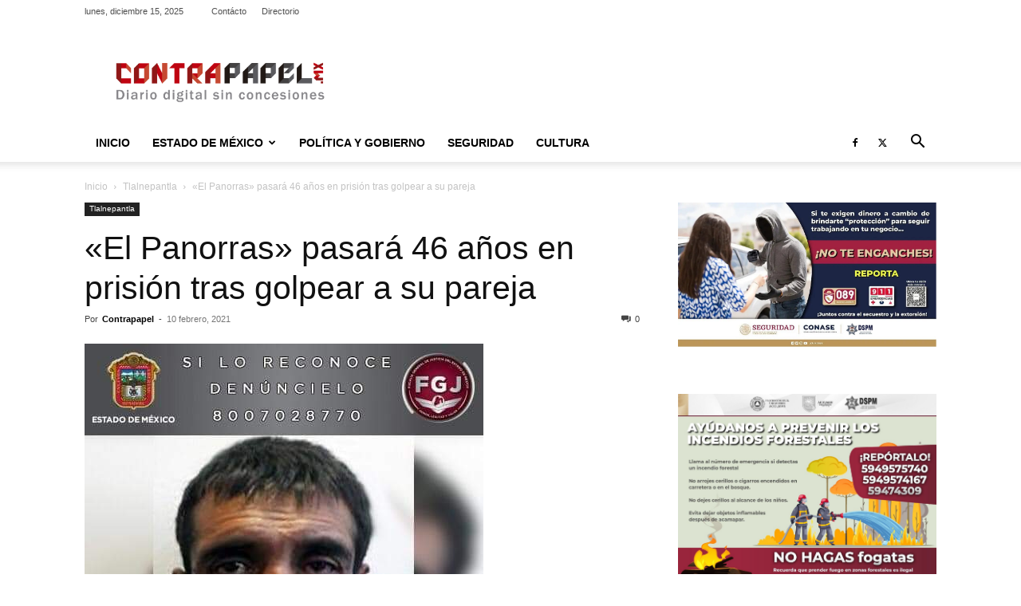

--- FILE ---
content_type: text/html; charset=UTF-8
request_url: https://contrapapel.mx/tlalnepantla/27798/
body_size: 23947
content:
<!doctype html >
<!--[if IE 8]>    <html class="ie8" lang="en"> <![endif]-->
<!--[if IE 9]>    <html class="ie9" lang="en"> <![endif]-->
<!--[if gt IE 8]><!--> <html lang="es"> <!--<![endif]-->
<head>
    
    <meta charset="UTF-8" />
    <meta name="viewport" content="width=device-width, initial-scale=1.0">
    <link rel="pingback" href="https://contrapapel.mx/xmlrpc.php" />
    <meta name='robots' content='index, follow, max-snippet:-1, max-image-preview:large, max-video-preview:-1' />
	<style>img:is([sizes="auto" i], [sizes^="auto," i]) { contain-intrinsic-size: 3000px 1500px }</style>
	<link rel="icon" type="image/png" href="https://contrapapel.mx/wp-content/uploads/2019/10/contrapapel_icono-1.png">
	<!-- This site is optimized with the Yoast SEO plugin v25.7 - https://yoast.com/wordpress/plugins/seo/ -->
	<title>&quot;El Panorras&quot; pasará 46 años en prisión tras golpear a su pareja - contrapapel.mx</title>
	<link rel="canonical" href="https://contrapapel.mx/tlalnepantla/27798/" />
	<meta property="og:locale" content="es_ES" />
	<meta property="og:type" content="article" />
	<meta property="og:title" content="&quot;El Panorras&quot; pasará 46 años en prisión tras golpear a su pareja - contrapapel.mx" />
	<meta property="og:description" content=" El día 20 de julio del año 2017 este sujeto golpeó a la víctima hasta dejarla inconsciente y luego la trasladó a un nosocomio de la zona para que recibiera atención médica.  Derivado de los golpes la víctima sufrió un traumatismo craneoencefálico grave, con deterioro neurológico. Tlalnepantla, Estado de México, 10 de febrero [&hellip;]" />
	<meta property="og:url" content="https://contrapapel.mx/tlalnepantla/27798/" />
	<meta property="og:site_name" content="contrapapel.mx" />
	<meta property="article:publisher" content="https://www.facebook.com/Contrapapel.mx/" />
	<meta property="article:published_time" content="2021-02-11T01:35:01+00:00" />
	<meta property="article:modified_time" content="2021-02-11T01:35:03+00:00" />
	<meta property="og:image" content="https://contrapapel.mx/wp-content/uploads/2021/02/FB_IMG_1612999899883.jpg" />
	<meta property="og:image:width" content="500" />
	<meta property="og:image:height" content="685" />
	<meta property="og:image:type" content="image/jpeg" />
	<meta name="author" content="Contrapapel" />
	<meta name="twitter:card" content="summary_large_image" />
	<meta name="twitter:creator" content="@contrapapel_mx" />
	<meta name="twitter:site" content="@contrapapel_mx" />
	<meta name="twitter:label1" content="Escrito por" />
	<meta name="twitter:data1" content="Contrapapel" />
	<meta name="twitter:label2" content="Tiempo de lectura" />
	<meta name="twitter:data2" content="2 minutos" />
	<script type="application/ld+json" class="yoast-schema-graph">{"@context":"https://schema.org","@graph":[{"@type":"Article","@id":"https://contrapapel.mx/tlalnepantla/27798/#article","isPartOf":{"@id":"https://contrapapel.mx/tlalnepantla/27798/"},"author":{"name":"Contrapapel","@id":"https://contrapapel.mx/#/schema/person/87d963a9663b7bdb2493b2a059b328af"},"headline":"«El Panorras» pasará 46 años en prisión tras golpear a su pareja","datePublished":"2021-02-11T01:35:01+00:00","dateModified":"2021-02-11T01:35:03+00:00","mainEntityOfPage":{"@id":"https://contrapapel.mx/tlalnepantla/27798/"},"wordCount":419,"publisher":{"@id":"https://contrapapel.mx/#organization"},"image":{"@id":"https://contrapapel.mx/tlalnepantla/27798/#primaryimage"},"thumbnailUrl":"https://contrapapel.mx/wp-content/uploads/2021/02/FB_IMG_1612999899883.jpg","keywords":["Feminicida","Feminicidio","Sentenciados","Violencia contra las Mujeres Estado de México","Violencia de género","Violencia familiar"],"articleSection":["Tlalnepantla"],"inLanguage":"es"},{"@type":"WebPage","@id":"https://contrapapel.mx/tlalnepantla/27798/","url":"https://contrapapel.mx/tlalnepantla/27798/","name":"\"El Panorras\" pasará 46 años en prisión tras golpear a su pareja - contrapapel.mx","isPartOf":{"@id":"https://contrapapel.mx/#website"},"primaryImageOfPage":{"@id":"https://contrapapel.mx/tlalnepantla/27798/#primaryimage"},"image":{"@id":"https://contrapapel.mx/tlalnepantla/27798/#primaryimage"},"thumbnailUrl":"https://contrapapel.mx/wp-content/uploads/2021/02/FB_IMG_1612999899883.jpg","datePublished":"2021-02-11T01:35:01+00:00","dateModified":"2021-02-11T01:35:03+00:00","breadcrumb":{"@id":"https://contrapapel.mx/tlalnepantla/27798/#breadcrumb"},"inLanguage":"es","potentialAction":[{"@type":"ReadAction","target":["https://contrapapel.mx/tlalnepantla/27798/"]}]},{"@type":"ImageObject","inLanguage":"es","@id":"https://contrapapel.mx/tlalnepantla/27798/#primaryimage","url":"https://contrapapel.mx/wp-content/uploads/2021/02/FB_IMG_1612999899883.jpg","contentUrl":"https://contrapapel.mx/wp-content/uploads/2021/02/FB_IMG_1612999899883.jpg","width":500,"height":685},{"@type":"BreadcrumbList","@id":"https://contrapapel.mx/tlalnepantla/27798/#breadcrumb","itemListElement":[{"@type":"ListItem","position":1,"name":"Portada","item":"https://contrapapel.mx/"},{"@type":"ListItem","position":2,"name":"«El Panorras» pasará 46 años en prisión tras golpear a su pareja"}]},{"@type":"WebSite","@id":"https://contrapapel.mx/#website","url":"https://contrapapel.mx/","name":"contrapapel.mx","description":"Noticias del Estado de México","publisher":{"@id":"https://contrapapel.mx/#organization"},"potentialAction":[{"@type":"SearchAction","target":{"@type":"EntryPoint","urlTemplate":"https://contrapapel.mx/?s={search_term_string}"},"query-input":{"@type":"PropertyValueSpecification","valueRequired":true,"valueName":"search_term_string"}}],"inLanguage":"es"},{"@type":"Organization","@id":"https://contrapapel.mx/#organization","name":"contrapapel.mx","url":"https://contrapapel.mx/","logo":{"@type":"ImageObject","inLanguage":"es","@id":"https://contrapapel.mx/#/schema/logo/image/","url":"https://contrapapel.mx/wp-content/uploads/2025/08/IMG_9595-scaled.png","contentUrl":"https://contrapapel.mx/wp-content/uploads/2025/08/IMG_9595-scaled.png","width":2048,"height":631,"caption":"contrapapel.mx"},"image":{"@id":"https://contrapapel.mx/#/schema/logo/image/"},"sameAs":["https://www.facebook.com/Contrapapel.mx/","https://x.com/contrapapel_mx","https://www.tiktok.com/@contrapapelmx"]},{"@type":"Person","@id":"https://contrapapel.mx/#/schema/person/87d963a9663b7bdb2493b2a059b328af","name":"Contrapapel","image":{"@type":"ImageObject","inLanguage":"es","@id":"https://contrapapel.mx/#/schema/person/image/","url":"https://secure.gravatar.com/avatar/4fc442a6df1195db222a76314ad82ddcab97933f4a3a40c7221c63a6a8a977d7?s=96&d=mm&r=g","contentUrl":"https://secure.gravatar.com/avatar/4fc442a6df1195db222a76314ad82ddcab97933f4a3a40c7221c63a6a8a977d7?s=96&d=mm&r=g","caption":"Contrapapel"},"sameAs":["https://contrapapel.mx"],"url":"https://contrapapel.mx/author/rodrigo/"}]}</script>
	<!-- / Yoast SEO plugin. -->


<meta name="description" content=" El día 20 de julio del año 2017 este sujeto golpeó a la víctima hasta dejarla inconsciente y luego la trasladó a un nosocomio de la zona para que recibiera atención médica.  Derivado de los golpes la víctima sufrió un traumatismo craneoencefálico grave, con deterioro neurológico. Tlalnepantla, Estado&hellip;">
<meta name="robots" content="index, follow, max-snippet:-1, max-image-preview:large, max-video-preview:-1">
<link rel="canonical" href="https://contrapapel.mx/tlalnepantla/27798/">
<meta property="og:url" content="https://contrapapel.mx/tlalnepantla/27798/">
<meta property="og:site_name" content="contrapapel.mx">
<meta property="og:locale" content="es_ES">
<meta property="og:type" content="article">
<meta property="article:author" content="https://www.facebook.com/Contrapapel.mx/">
<meta property="article:publisher" content="https://www.facebook.com/Contrapapel.mx/">
<meta property="article:section" content="Tlalnepantla">
<meta property="article:tag" content="Feminicida">
<meta property="article:tag" content="Feminicidio">
<meta property="article:tag" content="Sentenciados">
<meta property="article:tag" content="Violencia contra las Mujeres Estado de México">
<meta property="article:tag" content="Violencia de género">
<meta property="article:tag" content="Violencia familiar">
<meta property="og:title" content="&quot;El Panorras&quot; pasará 46 años en prisión tras golpear a su pareja | contrapapel.mx">
<meta property="og:description" content=" El día 20 de julio del año 2017 este sujeto golpeó a la víctima hasta dejarla inconsciente y luego la trasladó a un nosocomio de la zona para que recibiera atención médica.  Derivado de los golpes la víctima sufrió un traumatismo craneoencefálico grave, con deterioro neurológico. Tlalnepantla, Estado&hellip;">
<meta property="og:image" content="https://contrapapel.mx/wp-content/uploads/2021/02/FB_IMG_1612999899883.jpg">
<meta property="og:image:secure_url" content="https://contrapapel.mx/wp-content/uploads/2021/02/FB_IMG_1612999899883.jpg">
<meta property="og:image:width" content="500">
<meta property="og:image:height" content="685">
<meta name="twitter:card" content="summary">
<meta name="twitter:site" content="@Contrapapel_Mx">
<meta name="twitter:creator" content="@Contrapapel_Mx">
<meta name="twitter:title" content="&quot;El Panorras&quot; pasará 46 años en prisión tras golpear a su pareja | contrapapel.mx">
<meta name="twitter:description" content=" El día 20 de julio del año 2017 este sujeto golpeó a la víctima hasta dejarla inconsciente y luego la trasladó a un nosocomio de la zona para que recibiera atención médica.  Derivado de los golpes la víctima sufrió un traumatismo craneoencefálico grave, con deterioro neurológico. Tlalnepantla, Estado&hellip;">
<meta name="twitter:image" content="https://contrapapel.mx/wp-content/uploads/2021/02/FB_IMG_1612999899883.jpg">
<link rel="alternate" type="application/rss+xml" title="contrapapel.mx &raquo; Feed" href="https://contrapapel.mx/feed/" />
<link rel="alternate" type="application/rss+xml" title="contrapapel.mx &raquo; Feed de los comentarios" href="https://contrapapel.mx/comments/feed/" />
		<style>
			.lazyload,
			.lazyloading {
				max-width: 100%;
			}
		</style>
		<style id='classic-theme-styles-inline-css' type='text/css'>
/*! This file is auto-generated */
.wp-block-button__link{color:#fff;background-color:#32373c;border-radius:9999px;box-shadow:none;text-decoration:none;padding:calc(.667em + 2px) calc(1.333em + 2px);font-size:1.125em}.wp-block-file__button{background:#32373c;color:#fff;text-decoration:none}
</style>
<style id='global-styles-inline-css' type='text/css'>
:root{--wp--preset--aspect-ratio--square: 1;--wp--preset--aspect-ratio--4-3: 4/3;--wp--preset--aspect-ratio--3-4: 3/4;--wp--preset--aspect-ratio--3-2: 3/2;--wp--preset--aspect-ratio--2-3: 2/3;--wp--preset--aspect-ratio--16-9: 16/9;--wp--preset--aspect-ratio--9-16: 9/16;--wp--preset--color--black: #000000;--wp--preset--color--cyan-bluish-gray: #abb8c3;--wp--preset--color--white: #ffffff;--wp--preset--color--pale-pink: #f78da7;--wp--preset--color--vivid-red: #cf2e2e;--wp--preset--color--luminous-vivid-orange: #ff6900;--wp--preset--color--luminous-vivid-amber: #fcb900;--wp--preset--color--light-green-cyan: #7bdcb5;--wp--preset--color--vivid-green-cyan: #00d084;--wp--preset--color--pale-cyan-blue: #8ed1fc;--wp--preset--color--vivid-cyan-blue: #0693e3;--wp--preset--color--vivid-purple: #9b51e0;--wp--preset--gradient--vivid-cyan-blue-to-vivid-purple: linear-gradient(135deg,rgba(6,147,227,1) 0%,rgb(155,81,224) 100%);--wp--preset--gradient--light-green-cyan-to-vivid-green-cyan: linear-gradient(135deg,rgb(122,220,180) 0%,rgb(0,208,130) 100%);--wp--preset--gradient--luminous-vivid-amber-to-luminous-vivid-orange: linear-gradient(135deg,rgba(252,185,0,1) 0%,rgba(255,105,0,1) 100%);--wp--preset--gradient--luminous-vivid-orange-to-vivid-red: linear-gradient(135deg,rgba(255,105,0,1) 0%,rgb(207,46,46) 100%);--wp--preset--gradient--very-light-gray-to-cyan-bluish-gray: linear-gradient(135deg,rgb(238,238,238) 0%,rgb(169,184,195) 100%);--wp--preset--gradient--cool-to-warm-spectrum: linear-gradient(135deg,rgb(74,234,220) 0%,rgb(151,120,209) 20%,rgb(207,42,186) 40%,rgb(238,44,130) 60%,rgb(251,105,98) 80%,rgb(254,248,76) 100%);--wp--preset--gradient--blush-light-purple: linear-gradient(135deg,rgb(255,206,236) 0%,rgb(152,150,240) 100%);--wp--preset--gradient--blush-bordeaux: linear-gradient(135deg,rgb(254,205,165) 0%,rgb(254,45,45) 50%,rgb(107,0,62) 100%);--wp--preset--gradient--luminous-dusk: linear-gradient(135deg,rgb(255,203,112) 0%,rgb(199,81,192) 50%,rgb(65,88,208) 100%);--wp--preset--gradient--pale-ocean: linear-gradient(135deg,rgb(255,245,203) 0%,rgb(182,227,212) 50%,rgb(51,167,181) 100%);--wp--preset--gradient--electric-grass: linear-gradient(135deg,rgb(202,248,128) 0%,rgb(113,206,126) 100%);--wp--preset--gradient--midnight: linear-gradient(135deg,rgb(2,3,129) 0%,rgb(40,116,252) 100%);--wp--preset--font-size--small: 11px;--wp--preset--font-size--medium: 20px;--wp--preset--font-size--large: 32px;--wp--preset--font-size--x-large: 42px;--wp--preset--font-size--regular: 15px;--wp--preset--font-size--larger: 50px;--wp--preset--spacing--20: 0.44rem;--wp--preset--spacing--30: 0.67rem;--wp--preset--spacing--40: 1rem;--wp--preset--spacing--50: 1.5rem;--wp--preset--spacing--60: 2.25rem;--wp--preset--spacing--70: 3.38rem;--wp--preset--spacing--80: 5.06rem;--wp--preset--shadow--natural: 6px 6px 9px rgba(0, 0, 0, 0.2);--wp--preset--shadow--deep: 12px 12px 50px rgba(0, 0, 0, 0.4);--wp--preset--shadow--sharp: 6px 6px 0px rgba(0, 0, 0, 0.2);--wp--preset--shadow--outlined: 6px 6px 0px -3px rgba(255, 255, 255, 1), 6px 6px rgba(0, 0, 0, 1);--wp--preset--shadow--crisp: 6px 6px 0px rgba(0, 0, 0, 1);}:where(.is-layout-flex){gap: 0.5em;}:where(.is-layout-grid){gap: 0.5em;}body .is-layout-flex{display: flex;}.is-layout-flex{flex-wrap: wrap;align-items: center;}.is-layout-flex > :is(*, div){margin: 0;}body .is-layout-grid{display: grid;}.is-layout-grid > :is(*, div){margin: 0;}:where(.wp-block-columns.is-layout-flex){gap: 2em;}:where(.wp-block-columns.is-layout-grid){gap: 2em;}:where(.wp-block-post-template.is-layout-flex){gap: 1.25em;}:where(.wp-block-post-template.is-layout-grid){gap: 1.25em;}.has-black-color{color: var(--wp--preset--color--black) !important;}.has-cyan-bluish-gray-color{color: var(--wp--preset--color--cyan-bluish-gray) !important;}.has-white-color{color: var(--wp--preset--color--white) !important;}.has-pale-pink-color{color: var(--wp--preset--color--pale-pink) !important;}.has-vivid-red-color{color: var(--wp--preset--color--vivid-red) !important;}.has-luminous-vivid-orange-color{color: var(--wp--preset--color--luminous-vivid-orange) !important;}.has-luminous-vivid-amber-color{color: var(--wp--preset--color--luminous-vivid-amber) !important;}.has-light-green-cyan-color{color: var(--wp--preset--color--light-green-cyan) !important;}.has-vivid-green-cyan-color{color: var(--wp--preset--color--vivid-green-cyan) !important;}.has-pale-cyan-blue-color{color: var(--wp--preset--color--pale-cyan-blue) !important;}.has-vivid-cyan-blue-color{color: var(--wp--preset--color--vivid-cyan-blue) !important;}.has-vivid-purple-color{color: var(--wp--preset--color--vivid-purple) !important;}.has-black-background-color{background-color: var(--wp--preset--color--black) !important;}.has-cyan-bluish-gray-background-color{background-color: var(--wp--preset--color--cyan-bluish-gray) !important;}.has-white-background-color{background-color: var(--wp--preset--color--white) !important;}.has-pale-pink-background-color{background-color: var(--wp--preset--color--pale-pink) !important;}.has-vivid-red-background-color{background-color: var(--wp--preset--color--vivid-red) !important;}.has-luminous-vivid-orange-background-color{background-color: var(--wp--preset--color--luminous-vivid-orange) !important;}.has-luminous-vivid-amber-background-color{background-color: var(--wp--preset--color--luminous-vivid-amber) !important;}.has-light-green-cyan-background-color{background-color: var(--wp--preset--color--light-green-cyan) !important;}.has-vivid-green-cyan-background-color{background-color: var(--wp--preset--color--vivid-green-cyan) !important;}.has-pale-cyan-blue-background-color{background-color: var(--wp--preset--color--pale-cyan-blue) !important;}.has-vivid-cyan-blue-background-color{background-color: var(--wp--preset--color--vivid-cyan-blue) !important;}.has-vivid-purple-background-color{background-color: var(--wp--preset--color--vivid-purple) !important;}.has-black-border-color{border-color: var(--wp--preset--color--black) !important;}.has-cyan-bluish-gray-border-color{border-color: var(--wp--preset--color--cyan-bluish-gray) !important;}.has-white-border-color{border-color: var(--wp--preset--color--white) !important;}.has-pale-pink-border-color{border-color: var(--wp--preset--color--pale-pink) !important;}.has-vivid-red-border-color{border-color: var(--wp--preset--color--vivid-red) !important;}.has-luminous-vivid-orange-border-color{border-color: var(--wp--preset--color--luminous-vivid-orange) !important;}.has-luminous-vivid-amber-border-color{border-color: var(--wp--preset--color--luminous-vivid-amber) !important;}.has-light-green-cyan-border-color{border-color: var(--wp--preset--color--light-green-cyan) !important;}.has-vivid-green-cyan-border-color{border-color: var(--wp--preset--color--vivid-green-cyan) !important;}.has-pale-cyan-blue-border-color{border-color: var(--wp--preset--color--pale-cyan-blue) !important;}.has-vivid-cyan-blue-border-color{border-color: var(--wp--preset--color--vivid-cyan-blue) !important;}.has-vivid-purple-border-color{border-color: var(--wp--preset--color--vivid-purple) !important;}.has-vivid-cyan-blue-to-vivid-purple-gradient-background{background: var(--wp--preset--gradient--vivid-cyan-blue-to-vivid-purple) !important;}.has-light-green-cyan-to-vivid-green-cyan-gradient-background{background: var(--wp--preset--gradient--light-green-cyan-to-vivid-green-cyan) !important;}.has-luminous-vivid-amber-to-luminous-vivid-orange-gradient-background{background: var(--wp--preset--gradient--luminous-vivid-amber-to-luminous-vivid-orange) !important;}.has-luminous-vivid-orange-to-vivid-red-gradient-background{background: var(--wp--preset--gradient--luminous-vivid-orange-to-vivid-red) !important;}.has-very-light-gray-to-cyan-bluish-gray-gradient-background{background: var(--wp--preset--gradient--very-light-gray-to-cyan-bluish-gray) !important;}.has-cool-to-warm-spectrum-gradient-background{background: var(--wp--preset--gradient--cool-to-warm-spectrum) !important;}.has-blush-light-purple-gradient-background{background: var(--wp--preset--gradient--blush-light-purple) !important;}.has-blush-bordeaux-gradient-background{background: var(--wp--preset--gradient--blush-bordeaux) !important;}.has-luminous-dusk-gradient-background{background: var(--wp--preset--gradient--luminous-dusk) !important;}.has-pale-ocean-gradient-background{background: var(--wp--preset--gradient--pale-ocean) !important;}.has-electric-grass-gradient-background{background: var(--wp--preset--gradient--electric-grass) !important;}.has-midnight-gradient-background{background: var(--wp--preset--gradient--midnight) !important;}.has-small-font-size{font-size: var(--wp--preset--font-size--small) !important;}.has-medium-font-size{font-size: var(--wp--preset--font-size--medium) !important;}.has-large-font-size{font-size: var(--wp--preset--font-size--large) !important;}.has-x-large-font-size{font-size: var(--wp--preset--font-size--x-large) !important;}
:where(.wp-block-post-template.is-layout-flex){gap: 1.25em;}:where(.wp-block-post-template.is-layout-grid){gap: 1.25em;}
:where(.wp-block-columns.is-layout-flex){gap: 2em;}:where(.wp-block-columns.is-layout-grid){gap: 2em;}
:root :where(.wp-block-pullquote){font-size: 1.5em;line-height: 1.6;}
</style>
<link rel='stylesheet' id='wpo_min-header-0-css' href='https://contrapapel.mx/wp-content/cache/wpo-minify/1765276775/assets/wpo-minify-header-d3004f9a.min.css' type='text/css' media='all' />
<script type="a1e88173cffdd46028ef24c9-text/javascript" src="https://contrapapel.mx/wp-content/cache/wpo-minify/1765276775/assets/wpo-minify-header-7b3d0e41.min.js" id="wpo_min-header-0-js"></script>
<link rel="https://api.w.org/" href="https://contrapapel.mx/wp-json/" /><link rel="alternate" title="JSON" type="application/json" href="https://contrapapel.mx/wp-json/wp/v2/posts/27798" /><link rel="EditURI" type="application/rsd+xml" title="RSD" href="https://contrapapel.mx/xmlrpc.php?rsd" />
<meta name="generator" content="WordPress 6.8.3" />
<link rel='shortlink' href='https://contrapapel.mx/?p=27798' />
<link rel="alternate" title="oEmbed (JSON)" type="application/json+oembed" href="https://contrapapel.mx/wp-json/oembed/1.0/embed?url=https%3A%2F%2Fcontrapapel.mx%2Ftlalnepantla%2F27798%2F" />
<link rel="alternate" title="oEmbed (XML)" type="text/xml+oembed" href="https://contrapapel.mx/wp-json/oembed/1.0/embed?url=https%3A%2F%2Fcontrapapel.mx%2Ftlalnepantla%2F27798%2F&#038;format=xml" />

		<!-- GA Google Analytics @ https://m0n.co/ga -->
		<script async src="https://www.googletagmanager.com/gtag/js?id=G-JZ0BLKDZPS" type="a1e88173cffdd46028ef24c9-text/javascript"></script>
		<script type="a1e88173cffdd46028ef24c9-text/javascript">
			window.dataLayer = window.dataLayer || [];
			function gtag(){dataLayer.push(arguments);}
			gtag('js', new Date());
			gtag('config', 'G-JZ0BLKDZPS');
		</script>

			<script type="a1e88173cffdd46028ef24c9-text/javascript">
			document.documentElement.className = document.documentElement.className.replace('no-js', 'js');
		</script>
				<style>
			.no-js img.lazyload {
				display: none;
			}

			figure.wp-block-image img.lazyloading {
				min-width: 150px;
			}

			.lazyload,
			.lazyloading {
				--smush-placeholder-width: 100px;
				--smush-placeholder-aspect-ratio: 1/1;
				width: var(--smush-image-width, var(--smush-placeholder-width)) !important;
				aspect-ratio: var(--smush-image-aspect-ratio, var(--smush-placeholder-aspect-ratio)) !important;
			}

						.lazyload, .lazyloading {
				opacity: 0;
			}

			.lazyloaded {
				opacity: 1;
				transition: opacity 400ms;
				transition-delay: 0ms;
			}

					</style>
		    <script type="a1e88173cffdd46028ef24c9-text/javascript">
        window.tdb_global_vars = {"wpRestUrl":"https:\/\/contrapapel.mx\/wp-json\/","permalinkStructure":"\/%category%\/%post_id%\/"};
        window.tdb_p_autoload_vars = {"isAjax":false,"isAdminBarShowing":false,"autoloadStatus":"off","origPostEditUrl":null};
    </script>
    
    <style id="tdb-global-colors">:root{--accent-color:#fff}</style>

    
	
<!-- JS generated by theme -->

<script type="a1e88173cffdd46028ef24c9-text/javascript" id="td-generated-header-js">
    
    

	    var tdBlocksArray = []; //here we store all the items for the current page

	    // td_block class - each ajax block uses a object of this class for requests
	    function tdBlock() {
		    this.id = '';
		    this.block_type = 1; //block type id (1-234 etc)
		    this.atts = '';
		    this.td_column_number = '';
		    this.td_current_page = 1; //
		    this.post_count = 0; //from wp
		    this.found_posts = 0; //from wp
		    this.max_num_pages = 0; //from wp
		    this.td_filter_value = ''; //current live filter value
		    this.is_ajax_running = false;
		    this.td_user_action = ''; // load more or infinite loader (used by the animation)
		    this.header_color = '';
		    this.ajax_pagination_infinite_stop = ''; //show load more at page x
	    }

        // td_js_generator - mini detector
        ( function () {
            var htmlTag = document.getElementsByTagName("html")[0];

	        if ( navigator.userAgent.indexOf("MSIE 10.0") > -1 ) {
                htmlTag.className += ' ie10';
            }

            if ( !!navigator.userAgent.match(/Trident.*rv\:11\./) ) {
                htmlTag.className += ' ie11';
            }

	        if ( navigator.userAgent.indexOf("Edge") > -1 ) {
                htmlTag.className += ' ieEdge';
            }

            if ( /(iPad|iPhone|iPod)/g.test(navigator.userAgent) ) {
                htmlTag.className += ' td-md-is-ios';
            }

            var user_agent = navigator.userAgent.toLowerCase();
            if ( user_agent.indexOf("android") > -1 ) {
                htmlTag.className += ' td-md-is-android';
            }

            if ( -1 !== navigator.userAgent.indexOf('Mac OS X')  ) {
                htmlTag.className += ' td-md-is-os-x';
            }

            if ( /chrom(e|ium)/.test(navigator.userAgent.toLowerCase()) ) {
               htmlTag.className += ' td-md-is-chrome';
            }

            if ( -1 !== navigator.userAgent.indexOf('Firefox') ) {
                htmlTag.className += ' td-md-is-firefox';
            }

            if ( -1 !== navigator.userAgent.indexOf('Safari') && -1 === navigator.userAgent.indexOf('Chrome') ) {
                htmlTag.className += ' td-md-is-safari';
            }

            if( -1 !== navigator.userAgent.indexOf('IEMobile') ){
                htmlTag.className += ' td-md-is-iemobile';
            }

        })();

        var tdLocalCache = {};

        ( function () {
            "use strict";

            tdLocalCache = {
                data: {},
                remove: function (resource_id) {
                    delete tdLocalCache.data[resource_id];
                },
                exist: function (resource_id) {
                    return tdLocalCache.data.hasOwnProperty(resource_id) && tdLocalCache.data[resource_id] !== null;
                },
                get: function (resource_id) {
                    return tdLocalCache.data[resource_id];
                },
                set: function (resource_id, cachedData) {
                    tdLocalCache.remove(resource_id);
                    tdLocalCache.data[resource_id] = cachedData;
                }
            };
        })();

    
    
var td_viewport_interval_list=[{"limitBottom":767,"sidebarWidth":228},{"limitBottom":1018,"sidebarWidth":300},{"limitBottom":1140,"sidebarWidth":324}];
var tdc_is_installed="yes";
var tdc_domain_active=false;
var td_ajax_url="https:\/\/contrapapel.mx\/wp-admin\/admin-ajax.php?td_theme_name=Newspaper&v=12.7.1";
var td_get_template_directory_uri="https:\/\/contrapapel.mx\/wp-content\/plugins\/td-composer\/legacy\/common";
var tds_snap_menu="snap";
var tds_logo_on_sticky="show";
var tds_header_style="";
var td_please_wait="Por favor espera...";
var td_email_user_pass_incorrect="Usuario o contrase\u00f1a incorrecta!";
var td_email_user_incorrect="Correo electr\u00f3nico o nombre de usuario incorrecto!";
var td_email_incorrect="Email incorrecto!";
var td_user_incorrect="Username incorrect!";
var td_email_user_empty="Email or username empty!";
var td_pass_empty="Pass empty!";
var td_pass_pattern_incorrect="Invalid Pass Pattern!";
var td_retype_pass_incorrect="Retyped Pass incorrect!";
var tds_more_articles_on_post_enable="show";
var tds_more_articles_on_post_time_to_wait="";
var tds_more_articles_on_post_pages_distance_from_top=0;
var tds_captcha="";
var tds_theme_color_site_wide="#ba180d";
var tds_smart_sidebar="enabled";
var tdThemeName="Newspaper";
var tdThemeNameWl="Newspaper";
var td_magnific_popup_translation_tPrev="Anterior (tecla de flecha izquierda)";
var td_magnific_popup_translation_tNext="Siguiente (tecla de flecha derecha)";
var td_magnific_popup_translation_tCounter="%curr% de %total%";
var td_magnific_popup_translation_ajax_tError="El contenido de %url% no pudo cargarse.";
var td_magnific_popup_translation_image_tError="La imagen #%curr% no pudo cargarse.";
var tdBlockNonce="ff234dd547";
var tdMobileMenu="enabled";
var tdMobileSearch="enabled";
var tdDateNamesI18n={"month_names":["enero","febrero","marzo","abril","mayo","junio","julio","agosto","septiembre","octubre","noviembre","diciembre"],"month_names_short":["Ene","Feb","Mar","Abr","May","Jun","Jul","Ago","Sep","Oct","Nov","Dic"],"day_names":["domingo","lunes","martes","mi\u00e9rcoles","jueves","viernes","s\u00e1bado"],"day_names_short":["Dom","Lun","Mar","Mi\u00e9","Jue","Vie","S\u00e1b"]};
var tdb_modal_confirm="Ahorrar";
var tdb_modal_cancel="Cancelar";
var tdb_modal_confirm_alt="S\u00ed";
var tdb_modal_cancel_alt="No";
var td_deploy_mode="deploy";
var td_ad_background_click_link="";
var td_ad_background_click_target="";
</script>


<!-- Header style compiled by theme -->

<style>.td-module-exclusive .td-module-title a:before{content:'EXCLUSIVO'}.td-header-wrap .black-menu .sf-menu>.current-menu-item>a,.td-header-wrap .black-menu .sf-menu>.current-menu-ancestor>a,.td-header-wrap .black-menu .sf-menu>.current-category-ancestor>a,.td-header-wrap .black-menu .sf-menu>li>a:hover,.td-header-wrap .black-menu .sf-menu>.sfHover>a,.sf-menu>.current-menu-item>a:after,.sf-menu>.current-menu-ancestor>a:after,.sf-menu>.current-category-ancestor>a:after,.sf-menu>li:hover>a:after,.sf-menu>.sfHover>a:after,.header-search-wrap .td-drop-down-search:after,.header-search-wrap .td-drop-down-search .btn:hover,input[type=submit]:hover,.td-read-more a,.td-post-category:hover,body .td_top_authors .td-active .td-author-post-count,body .td_top_authors .td-active .td-author-comments-count,body .td_top_authors .td_mod_wrap:hover .td-author-post-count,body .td_top_authors .td_mod_wrap:hover .td-author-comments-count,.td-404-sub-sub-title a:hover,.td-search-form-widget .wpb_button:hover,.td-rating-bar-wrap div,.dropcap,.td_wrapper_video_playlist .td_video_controls_playlist_wrapper,.wpb_default,.wpb_default:hover,.td-left-smart-list:hover,.td-right-smart-list:hover,#bbpress-forums button:hover,.bbp_widget_login .button:hover,.td-footer-wrapper .td-post-category,.td-footer-wrapper .widget_product_search input[type="submit"]:hover,.single-product .product .summary .cart .button:hover,.td-next-prev-wrap a:hover,.td-load-more-wrap a:hover,.td-post-small-box a:hover,.page-nav .current,.page-nav:first-child>div,#bbpress-forums .bbp-pagination .current,#bbpress-forums #bbp-single-user-details #bbp-user-navigation li.current a,.td-theme-slider:hover .slide-meta-cat a,a.vc_btn-black:hover,.td-trending-now-wrapper:hover .td-trending-now-title,.td-scroll-up,.td-smart-list-button:hover,.td-weather-information:before,.td-weather-week:before,.td_block_exchange .td-exchange-header:before,.td-pulldown-syle-2 .td-subcat-dropdown ul:after,.td_block_template_9 .td-block-title:after,.td_block_template_15 .td-block-title:before,div.wpforms-container .wpforms-form div.wpforms-submit-container button[type=submit],.td-close-video-fixed{background-color:#ba180d}.td_block_template_4 .td-related-title .td-cur-simple-item:before{border-color:#ba180d transparent transparent transparent!important}.td_block_template_4 .td-related-title .td-cur-simple-item,.td_block_template_3 .td-related-title .td-cur-simple-item,.td_block_template_9 .td-related-title:after{background-color:#ba180d}a,cite a:hover,.td-page-content blockquote p,.td-post-content blockquote p,.mce-content-body blockquote p,.comment-content blockquote p,.wpb_text_column blockquote p,.td_block_text_with_title blockquote p,.td_module_wrap:hover .entry-title a,.td-subcat-filter .td-subcat-list a:hover,.td-subcat-filter .td-subcat-dropdown a:hover,.td_quote_on_blocks,.dropcap2,.dropcap3,body .td_top_authors .td-active .td-authors-name a,body .td_top_authors .td_mod_wrap:hover .td-authors-name a,.td-post-next-prev-content a:hover,.author-box-wrap .td-author-social a:hover,.td-author-name a:hover,.td-author-url a:hover,.comment-reply-link:hover,.logged-in-as a:hover,#cancel-comment-reply-link:hover,.td-search-query,.widget a:hover,.td_wp_recentcomments a:hover,.archive .widget_archive .current,.archive .widget_archive .current a,.widget_calendar tfoot a:hover,#bbpress-forums li.bbp-header .bbp-reply-content span a:hover,#bbpress-forums .bbp-forum-freshness a:hover,#bbpress-forums .bbp-topic-freshness a:hover,#bbpress-forums .bbp-forums-list li a:hover,#bbpress-forums .bbp-forum-title:hover,#bbpress-forums .bbp-topic-permalink:hover,#bbpress-forums .bbp-topic-started-by a:hover,#bbpress-forums .bbp-topic-started-in a:hover,#bbpress-forums .bbp-body .super-sticky li.bbp-topic-title .bbp-topic-permalink,#bbpress-forums .bbp-body .sticky li.bbp-topic-title .bbp-topic-permalink,.widget_display_replies .bbp-author-name,.widget_display_topics .bbp-author-name,.td-subfooter-menu li a:hover,a.vc_btn-black:hover,.td-smart-list-dropdown-wrap .td-smart-list-button:hover,.td-instagram-user a,.td-block-title-wrap .td-wrapper-pulldown-filter .td-pulldown-filter-display-option:hover,.td-block-title-wrap .td-wrapper-pulldown-filter .td-pulldown-filter-display-option:hover i,.td-block-title-wrap .td-wrapper-pulldown-filter .td-pulldown-filter-link:hover,.td-block-title-wrap .td-wrapper-pulldown-filter .td-pulldown-filter-item .td-cur-simple-item,.td-pulldown-syle-2 .td-subcat-dropdown:hover .td-subcat-more span,.td-pulldown-syle-2 .td-subcat-dropdown:hover .td-subcat-more i,.td-pulldown-syle-3 .td-subcat-dropdown:hover .td-subcat-more span,.td-pulldown-syle-3 .td-subcat-dropdown:hover .td-subcat-more i,.td_block_template_2 .td-related-title .td-cur-simple-item,.td_block_template_5 .td-related-title .td-cur-simple-item,.td_block_template_6 .td-related-title .td-cur-simple-item,.td_block_template_7 .td-related-title .td-cur-simple-item,.td_block_template_8 .td-related-title .td-cur-simple-item,.td_block_template_9 .td-related-title .td-cur-simple-item,.td_block_template_10 .td-related-title .td-cur-simple-item,.td_block_template_11 .td-related-title .td-cur-simple-item,.td_block_template_12 .td-related-title .td-cur-simple-item,.td_block_template_13 .td-related-title .td-cur-simple-item,.td_block_template_14 .td-related-title .td-cur-simple-item,.td_block_template_15 .td-related-title .td-cur-simple-item,.td_block_template_16 .td-related-title .td-cur-simple-item,.td_block_template_17 .td-related-title .td-cur-simple-item,.td-theme-wrap .sf-menu ul .td-menu-item>a:hover,.td-theme-wrap .sf-menu ul .sfHover>a,.td-theme-wrap .sf-menu ul .current-menu-ancestor>a,.td-theme-wrap .sf-menu ul .current-category-ancestor>a,.td-theme-wrap .sf-menu ul .current-menu-item>a,.td_outlined_btn,body .td_block_categories_tags .td-ct-item:hover,body .td_block_list_menu li.current-menu-item>a,body .td_block_list_menu li.current-menu-ancestor>a,body .td_block_list_menu li.current-category-ancestor>a{color:#ba180d}a.vc_btn-black.vc_btn_square_outlined:hover,a.vc_btn-black.vc_btn_outlined:hover{color:#ba180d!important}.td-next-prev-wrap a:hover,.td-load-more-wrap a:hover,.td-post-small-box a:hover,.page-nav .current,.page-nav:first-child>div,#bbpress-forums .bbp-pagination .current,.post .td_quote_box,.page .td_quote_box,a.vc_btn-black:hover,.td_block_template_5 .td-block-title>*,.td_outlined_btn{border-color:#ba180d}.td_wrapper_video_playlist .td_video_currently_playing:after{border-color:#ba180d!important}.header-search-wrap .td-drop-down-search:before{border-color:transparent transparent #ba180d transparent}.block-title>span,.block-title>a,.block-title>label,.widgettitle,.widgettitle:after,body .td-trending-now-title,.td-trending-now-wrapper:hover .td-trending-now-title,.wpb_tabs li.ui-tabs-active a,.wpb_tabs li:hover a,.vc_tta-container .vc_tta-color-grey.vc_tta-tabs-position-top.vc_tta-style-classic .vc_tta-tabs-container .vc_tta-tab.vc_active>a,.vc_tta-container .vc_tta-color-grey.vc_tta-tabs-position-top.vc_tta-style-classic .vc_tta-tabs-container .vc_tta-tab:hover>a,.td_block_template_1 .td-related-title .td-cur-simple-item,.td-subcat-filter .td-subcat-dropdown:hover .td-subcat-more,.td_3D_btn,.td_shadow_btn,.td_default_btn,.td_round_btn,.td_outlined_btn:hover{background-color:#ba180d}.block-title,.td_block_template_1 .td-related-title,.wpb_tabs .wpb_tabs_nav,.vc_tta-container .vc_tta-color-grey.vc_tta-tabs-position-top.vc_tta-style-classic .vc_tta-tabs-container{border-color:#ba180d}.td_block_wrap .td-subcat-item a.td-cur-simple-item{color:#ba180d}.td-grid-style-4 .entry-title{background-color:rgba(186,24,13,0.7)}@media (max-width:767px){body .td-header-wrap .td-header-main-menu{background-color:#f2f2f2!important}}@media (max-width:767px){body #td-top-mobile-toggle i,.td-header-wrap .header-search-wrap .td-icon-search{color:#3f3f3f!important}}.td-header-style-12 .td-header-menu-wrap-full,.td-header-style-12 .td-affix,.td-grid-style-1.td-hover-1 .td-big-grid-post:hover .td-post-category,.td-grid-style-5.td-hover-1 .td-big-grid-post:hover .td-post-category,.td_category_template_3 .td-current-sub-category,.td_category_template_8 .td-category-header .td-category a.td-current-sub-category,.td_category_template_4 .td-category-siblings .td-category a:hover,.td_block_big_grid_9.td-grid-style-1 .td-post-category,.td_block_big_grid_9.td-grid-style-5 .td-post-category,.td-grid-style-6.td-hover-1 .td-module-thumb:after,.tdm-menu-active-style5 .td-header-menu-wrap .sf-menu>.current-menu-item>a,.tdm-menu-active-style5 .td-header-menu-wrap .sf-menu>.current-menu-ancestor>a,.tdm-menu-active-style5 .td-header-menu-wrap .sf-menu>.current-category-ancestor>a,.tdm-menu-active-style5 .td-header-menu-wrap .sf-menu>li>a:hover,.tdm-menu-active-style5 .td-header-menu-wrap .sf-menu>.sfHover>a{background-color:#ba180d}.td_mega_menu_sub_cats .cur-sub-cat,.td-mega-span h3 a:hover,.td_mod_mega_menu:hover .entry-title a,.header-search-wrap .result-msg a:hover,.td-header-top-menu .td-drop-down-search .td_module_wrap:hover .entry-title a,.td-header-top-menu .td-icon-search:hover,.td-header-wrap .result-msg a:hover,.top-header-menu li a:hover,.top-header-menu .current-menu-item>a,.top-header-menu .current-menu-ancestor>a,.top-header-menu .current-category-ancestor>a,.td-social-icon-wrap>a:hover,.td-header-sp-top-widget .td-social-icon-wrap a:hover,.td_mod_related_posts:hover h3>a,.td-post-template-11 .td-related-title .td-related-left:hover,.td-post-template-11 .td-related-title .td-related-right:hover,.td-post-template-11 .td-related-title .td-cur-simple-item,.td-post-template-11 .td_block_related_posts .td-next-prev-wrap a:hover,.td-category-header .td-pulldown-category-filter-link:hover,.td-category-siblings .td-subcat-dropdown a:hover,.td-category-siblings .td-subcat-dropdown a.td-current-sub-category,.footer-text-wrap .footer-email-wrap a,.footer-social-wrap a:hover,.td_module_17 .td-read-more a:hover,.td_module_18 .td-read-more a:hover,.td_module_19 .td-post-author-name a:hover,.td-pulldown-syle-2 .td-subcat-dropdown:hover .td-subcat-more span,.td-pulldown-syle-2 .td-subcat-dropdown:hover .td-subcat-more i,.td-pulldown-syle-3 .td-subcat-dropdown:hover .td-subcat-more span,.td-pulldown-syle-3 .td-subcat-dropdown:hover .td-subcat-more i,.tdm-menu-active-style3 .tdm-header.td-header-wrap .sf-menu>.current-category-ancestor>a,.tdm-menu-active-style3 .tdm-header.td-header-wrap .sf-menu>.current-menu-ancestor>a,.tdm-menu-active-style3 .tdm-header.td-header-wrap .sf-menu>.current-menu-item>a,.tdm-menu-active-style3 .tdm-header.td-header-wrap .sf-menu>.sfHover>a,.tdm-menu-active-style3 .tdm-header.td-header-wrap .sf-menu>li>a:hover{color:#ba180d}.td-mega-menu-page .wpb_content_element ul li a:hover,.td-theme-wrap .td-aj-search-results .td_module_wrap:hover .entry-title a,.td-theme-wrap .header-search-wrap .result-msg a:hover{color:#ba180d!important}.td_category_template_8 .td-category-header .td-category a.td-current-sub-category,.td_category_template_4 .td-category-siblings .td-category a:hover,.tdm-menu-active-style4 .tdm-header .sf-menu>.current-menu-item>a,.tdm-menu-active-style4 .tdm-header .sf-menu>.current-menu-ancestor>a,.tdm-menu-active-style4 .tdm-header .sf-menu>.current-category-ancestor>a,.tdm-menu-active-style4 .tdm-header .sf-menu>li>a:hover,.tdm-menu-active-style4 .tdm-header .sf-menu>.sfHover>a{border-color:#ba180d}.td-header-wrap .td-header-top-menu-full,.td-header-wrap .top-header-menu .sub-menu,.tdm-header-style-1.td-header-wrap .td-header-top-menu-full,.tdm-header-style-1.td-header-wrap .top-header-menu .sub-menu,.tdm-header-style-2.td-header-wrap .td-header-top-menu-full,.tdm-header-style-2.td-header-wrap .top-header-menu .sub-menu,.tdm-header-style-3.td-header-wrap .td-header-top-menu-full,.tdm-header-style-3.td-header-wrap .top-header-menu .sub-menu{background-color:#ffffff}.td-header-style-8 .td-header-top-menu-full{background-color:transparent}.td-header-style-8 .td-header-top-menu-full .td-header-top-menu{background-color:#ffffff;padding-left:15px;padding-right:15px}.td-header-wrap .td-header-top-menu-full .td-header-top-menu,.td-header-wrap .td-header-top-menu-full{border-bottom:none}.td-header-top-menu,.td-header-top-menu a,.td-header-wrap .td-header-top-menu-full .td-header-top-menu,.td-header-wrap .td-header-top-menu-full a,.td-header-style-8 .td-header-top-menu,.td-header-style-8 .td-header-top-menu a,.td-header-top-menu .td-drop-down-search .entry-title a{color:#4f4f4f}.sf-menu>.current-menu-item>a:after,.sf-menu>.current-menu-ancestor>a:after,.sf-menu>.current-category-ancestor>a:after,.sf-menu>li:hover>a:after,.sf-menu>.sfHover>a:after,.td_block_mega_menu .td-next-prev-wrap a:hover,.td-mega-span .td-post-category:hover,.td-header-wrap .black-menu .sf-menu>li>a:hover,.td-header-wrap .black-menu .sf-menu>.current-menu-ancestor>a,.td-header-wrap .black-menu .sf-menu>.sfHover>a,.td-header-wrap .black-menu .sf-menu>.current-menu-item>a,.td-header-wrap .black-menu .sf-menu>.current-menu-ancestor>a,.td-header-wrap .black-menu .sf-menu>.current-category-ancestor>a,.tdm-menu-active-style5 .tdm-header .td-header-menu-wrap .sf-menu>.current-menu-item>a,.tdm-menu-active-style5 .tdm-header .td-header-menu-wrap .sf-menu>.current-menu-ancestor>a,.tdm-menu-active-style5 .tdm-header .td-header-menu-wrap .sf-menu>.current-category-ancestor>a,.tdm-menu-active-style5 .tdm-header .td-header-menu-wrap .sf-menu>li>a:hover,.tdm-menu-active-style5 .tdm-header .td-header-menu-wrap .sf-menu>.sfHover>a{background-color:#dd3333}.td_block_mega_menu .td-next-prev-wrap a:hover,.tdm-menu-active-style4 .tdm-header .sf-menu>.current-menu-item>a,.tdm-menu-active-style4 .tdm-header .sf-menu>.current-menu-ancestor>a,.tdm-menu-active-style4 .tdm-header .sf-menu>.current-category-ancestor>a,.tdm-menu-active-style4 .tdm-header .sf-menu>li>a:hover,.tdm-menu-active-style4 .tdm-header .sf-menu>.sfHover>a{border-color:#dd3333}.header-search-wrap .td-drop-down-search:before{border-color:transparent transparent #dd3333 transparent}.td_mega_menu_sub_cats .cur-sub-cat,.td_mod_mega_menu:hover .entry-title a,.td-theme-wrap .sf-menu ul .td-menu-item>a:hover,.td-theme-wrap .sf-menu ul .sfHover>a,.td-theme-wrap .sf-menu ul .current-menu-ancestor>a,.td-theme-wrap .sf-menu ul .current-category-ancestor>a,.td-theme-wrap .sf-menu ul .current-menu-item>a,.tdm-menu-active-style3 .tdm-header.td-header-wrap .sf-menu>.current-menu-item>a,.tdm-menu-active-style3 .tdm-header.td-header-wrap .sf-menu>.current-menu-ancestor>a,.tdm-menu-active-style3 .tdm-header.td-header-wrap .sf-menu>.current-category-ancestor>a,.tdm-menu-active-style3 .tdm-header.td-header-wrap .sf-menu>li>a:hover,.tdm-menu-active-style3 .tdm-header.td-header-wrap .sf-menu>.sfHover>a{color:#dd3333}.td-footer-wrapper,.td-footer-wrapper .td_block_template_7 .td-block-title>*,.td-footer-wrapper .td_block_template_17 .td-block-title,.td-footer-wrapper .td-block-title-wrap .td-wrapper-pulldown-filter{background-color:#f2f2f2}.td-footer-wrapper,.td-footer-wrapper a,.td-footer-wrapper .block-title a,.td-footer-wrapper .block-title span,.td-footer-wrapper .block-title label,.td-footer-wrapper .td-excerpt,.td-footer-wrapper .td-post-author-name span,.td-footer-wrapper .td-post-date,.td-footer-wrapper .td-social-style3 .td_social_type a,.td-footer-wrapper .td-social-style3,.td-footer-wrapper .td-social-style4 .td_social_type a,.td-footer-wrapper .td-social-style4,.td-footer-wrapper .td-social-style9,.td-footer-wrapper .td-social-style10,.td-footer-wrapper .td-social-style2 .td_social_type a,.td-footer-wrapper .td-social-style8 .td_social_type a,.td-footer-wrapper .td-social-style2 .td_social_type,.td-footer-wrapper .td-social-style8 .td_social_type,.td-footer-template-13 .td-social-name,.td-footer-wrapper .td_block_template_7 .td-block-title>*{color:#262626}.td-footer-wrapper .widget_calendar th,.td-footer-wrapper .widget_calendar td,.td-footer-wrapper .td-social-style2 .td_social_type .td-social-box,.td-footer-wrapper .td-social-style8 .td_social_type .td-social-box,.td-social-style-2 .td-icon-font:after{border-color:#262626}.td-footer-wrapper .td-module-comments a,.td-footer-wrapper .td-post-category,.td-footer-wrapper .td-slide-meta .td-post-author-name span,.td-footer-wrapper .td-slide-meta .td-post-date{color:#fff}.td-footer-bottom-full .td-container::before{background-color:rgba(38,38,38,0.1)}.td-module-exclusive .td-module-title a:before{content:'EXCLUSIVO'}.td-header-wrap .black-menu .sf-menu>.current-menu-item>a,.td-header-wrap .black-menu .sf-menu>.current-menu-ancestor>a,.td-header-wrap .black-menu .sf-menu>.current-category-ancestor>a,.td-header-wrap .black-menu .sf-menu>li>a:hover,.td-header-wrap .black-menu .sf-menu>.sfHover>a,.sf-menu>.current-menu-item>a:after,.sf-menu>.current-menu-ancestor>a:after,.sf-menu>.current-category-ancestor>a:after,.sf-menu>li:hover>a:after,.sf-menu>.sfHover>a:after,.header-search-wrap .td-drop-down-search:after,.header-search-wrap .td-drop-down-search .btn:hover,input[type=submit]:hover,.td-read-more a,.td-post-category:hover,body .td_top_authors .td-active .td-author-post-count,body .td_top_authors .td-active .td-author-comments-count,body .td_top_authors .td_mod_wrap:hover .td-author-post-count,body .td_top_authors .td_mod_wrap:hover .td-author-comments-count,.td-404-sub-sub-title a:hover,.td-search-form-widget .wpb_button:hover,.td-rating-bar-wrap div,.dropcap,.td_wrapper_video_playlist .td_video_controls_playlist_wrapper,.wpb_default,.wpb_default:hover,.td-left-smart-list:hover,.td-right-smart-list:hover,#bbpress-forums button:hover,.bbp_widget_login .button:hover,.td-footer-wrapper .td-post-category,.td-footer-wrapper .widget_product_search input[type="submit"]:hover,.single-product .product .summary .cart .button:hover,.td-next-prev-wrap a:hover,.td-load-more-wrap a:hover,.td-post-small-box a:hover,.page-nav .current,.page-nav:first-child>div,#bbpress-forums .bbp-pagination .current,#bbpress-forums #bbp-single-user-details #bbp-user-navigation li.current a,.td-theme-slider:hover .slide-meta-cat a,a.vc_btn-black:hover,.td-trending-now-wrapper:hover .td-trending-now-title,.td-scroll-up,.td-smart-list-button:hover,.td-weather-information:before,.td-weather-week:before,.td_block_exchange .td-exchange-header:before,.td-pulldown-syle-2 .td-subcat-dropdown ul:after,.td_block_template_9 .td-block-title:after,.td_block_template_15 .td-block-title:before,div.wpforms-container .wpforms-form div.wpforms-submit-container button[type=submit],.td-close-video-fixed{background-color:#ba180d}.td_block_template_4 .td-related-title .td-cur-simple-item:before{border-color:#ba180d transparent transparent transparent!important}.td_block_template_4 .td-related-title .td-cur-simple-item,.td_block_template_3 .td-related-title .td-cur-simple-item,.td_block_template_9 .td-related-title:after{background-color:#ba180d}a,cite a:hover,.td-page-content blockquote p,.td-post-content blockquote p,.mce-content-body blockquote p,.comment-content blockquote p,.wpb_text_column blockquote p,.td_block_text_with_title blockquote p,.td_module_wrap:hover .entry-title a,.td-subcat-filter .td-subcat-list a:hover,.td-subcat-filter .td-subcat-dropdown a:hover,.td_quote_on_blocks,.dropcap2,.dropcap3,body .td_top_authors .td-active .td-authors-name a,body .td_top_authors .td_mod_wrap:hover .td-authors-name a,.td-post-next-prev-content a:hover,.author-box-wrap .td-author-social a:hover,.td-author-name a:hover,.td-author-url a:hover,.comment-reply-link:hover,.logged-in-as a:hover,#cancel-comment-reply-link:hover,.td-search-query,.widget a:hover,.td_wp_recentcomments a:hover,.archive .widget_archive .current,.archive .widget_archive .current a,.widget_calendar tfoot a:hover,#bbpress-forums li.bbp-header .bbp-reply-content span a:hover,#bbpress-forums .bbp-forum-freshness a:hover,#bbpress-forums .bbp-topic-freshness a:hover,#bbpress-forums .bbp-forums-list li a:hover,#bbpress-forums .bbp-forum-title:hover,#bbpress-forums .bbp-topic-permalink:hover,#bbpress-forums .bbp-topic-started-by a:hover,#bbpress-forums .bbp-topic-started-in a:hover,#bbpress-forums .bbp-body .super-sticky li.bbp-topic-title .bbp-topic-permalink,#bbpress-forums .bbp-body .sticky li.bbp-topic-title .bbp-topic-permalink,.widget_display_replies .bbp-author-name,.widget_display_topics .bbp-author-name,.td-subfooter-menu li a:hover,a.vc_btn-black:hover,.td-smart-list-dropdown-wrap .td-smart-list-button:hover,.td-instagram-user a,.td-block-title-wrap .td-wrapper-pulldown-filter .td-pulldown-filter-display-option:hover,.td-block-title-wrap .td-wrapper-pulldown-filter .td-pulldown-filter-display-option:hover i,.td-block-title-wrap .td-wrapper-pulldown-filter .td-pulldown-filter-link:hover,.td-block-title-wrap .td-wrapper-pulldown-filter .td-pulldown-filter-item .td-cur-simple-item,.td-pulldown-syle-2 .td-subcat-dropdown:hover .td-subcat-more span,.td-pulldown-syle-2 .td-subcat-dropdown:hover .td-subcat-more i,.td-pulldown-syle-3 .td-subcat-dropdown:hover .td-subcat-more span,.td-pulldown-syle-3 .td-subcat-dropdown:hover .td-subcat-more i,.td_block_template_2 .td-related-title .td-cur-simple-item,.td_block_template_5 .td-related-title .td-cur-simple-item,.td_block_template_6 .td-related-title .td-cur-simple-item,.td_block_template_7 .td-related-title .td-cur-simple-item,.td_block_template_8 .td-related-title .td-cur-simple-item,.td_block_template_9 .td-related-title .td-cur-simple-item,.td_block_template_10 .td-related-title .td-cur-simple-item,.td_block_template_11 .td-related-title .td-cur-simple-item,.td_block_template_12 .td-related-title .td-cur-simple-item,.td_block_template_13 .td-related-title .td-cur-simple-item,.td_block_template_14 .td-related-title .td-cur-simple-item,.td_block_template_15 .td-related-title .td-cur-simple-item,.td_block_template_16 .td-related-title .td-cur-simple-item,.td_block_template_17 .td-related-title .td-cur-simple-item,.td-theme-wrap .sf-menu ul .td-menu-item>a:hover,.td-theme-wrap .sf-menu ul .sfHover>a,.td-theme-wrap .sf-menu ul .current-menu-ancestor>a,.td-theme-wrap .sf-menu ul .current-category-ancestor>a,.td-theme-wrap .sf-menu ul .current-menu-item>a,.td_outlined_btn,body .td_block_categories_tags .td-ct-item:hover,body .td_block_list_menu li.current-menu-item>a,body .td_block_list_menu li.current-menu-ancestor>a,body .td_block_list_menu li.current-category-ancestor>a{color:#ba180d}a.vc_btn-black.vc_btn_square_outlined:hover,a.vc_btn-black.vc_btn_outlined:hover{color:#ba180d!important}.td-next-prev-wrap a:hover,.td-load-more-wrap a:hover,.td-post-small-box a:hover,.page-nav .current,.page-nav:first-child>div,#bbpress-forums .bbp-pagination .current,.post .td_quote_box,.page .td_quote_box,a.vc_btn-black:hover,.td_block_template_5 .td-block-title>*,.td_outlined_btn{border-color:#ba180d}.td_wrapper_video_playlist .td_video_currently_playing:after{border-color:#ba180d!important}.header-search-wrap .td-drop-down-search:before{border-color:transparent transparent #ba180d transparent}.block-title>span,.block-title>a,.block-title>label,.widgettitle,.widgettitle:after,body .td-trending-now-title,.td-trending-now-wrapper:hover .td-trending-now-title,.wpb_tabs li.ui-tabs-active a,.wpb_tabs li:hover a,.vc_tta-container .vc_tta-color-grey.vc_tta-tabs-position-top.vc_tta-style-classic .vc_tta-tabs-container .vc_tta-tab.vc_active>a,.vc_tta-container .vc_tta-color-grey.vc_tta-tabs-position-top.vc_tta-style-classic .vc_tta-tabs-container .vc_tta-tab:hover>a,.td_block_template_1 .td-related-title .td-cur-simple-item,.td-subcat-filter .td-subcat-dropdown:hover .td-subcat-more,.td_3D_btn,.td_shadow_btn,.td_default_btn,.td_round_btn,.td_outlined_btn:hover{background-color:#ba180d}.block-title,.td_block_template_1 .td-related-title,.wpb_tabs .wpb_tabs_nav,.vc_tta-container .vc_tta-color-grey.vc_tta-tabs-position-top.vc_tta-style-classic .vc_tta-tabs-container{border-color:#ba180d}.td_block_wrap .td-subcat-item a.td-cur-simple-item{color:#ba180d}.td-grid-style-4 .entry-title{background-color:rgba(186,24,13,0.7)}@media (max-width:767px){body .td-header-wrap .td-header-main-menu{background-color:#f2f2f2!important}}@media (max-width:767px){body #td-top-mobile-toggle i,.td-header-wrap .header-search-wrap .td-icon-search{color:#3f3f3f!important}}.td-header-style-12 .td-header-menu-wrap-full,.td-header-style-12 .td-affix,.td-grid-style-1.td-hover-1 .td-big-grid-post:hover .td-post-category,.td-grid-style-5.td-hover-1 .td-big-grid-post:hover .td-post-category,.td_category_template_3 .td-current-sub-category,.td_category_template_8 .td-category-header .td-category a.td-current-sub-category,.td_category_template_4 .td-category-siblings .td-category a:hover,.td_block_big_grid_9.td-grid-style-1 .td-post-category,.td_block_big_grid_9.td-grid-style-5 .td-post-category,.td-grid-style-6.td-hover-1 .td-module-thumb:after,.tdm-menu-active-style5 .td-header-menu-wrap .sf-menu>.current-menu-item>a,.tdm-menu-active-style5 .td-header-menu-wrap .sf-menu>.current-menu-ancestor>a,.tdm-menu-active-style5 .td-header-menu-wrap .sf-menu>.current-category-ancestor>a,.tdm-menu-active-style5 .td-header-menu-wrap .sf-menu>li>a:hover,.tdm-menu-active-style5 .td-header-menu-wrap .sf-menu>.sfHover>a{background-color:#ba180d}.td_mega_menu_sub_cats .cur-sub-cat,.td-mega-span h3 a:hover,.td_mod_mega_menu:hover .entry-title a,.header-search-wrap .result-msg a:hover,.td-header-top-menu .td-drop-down-search .td_module_wrap:hover .entry-title a,.td-header-top-menu .td-icon-search:hover,.td-header-wrap .result-msg a:hover,.top-header-menu li a:hover,.top-header-menu .current-menu-item>a,.top-header-menu .current-menu-ancestor>a,.top-header-menu .current-category-ancestor>a,.td-social-icon-wrap>a:hover,.td-header-sp-top-widget .td-social-icon-wrap a:hover,.td_mod_related_posts:hover h3>a,.td-post-template-11 .td-related-title .td-related-left:hover,.td-post-template-11 .td-related-title .td-related-right:hover,.td-post-template-11 .td-related-title .td-cur-simple-item,.td-post-template-11 .td_block_related_posts .td-next-prev-wrap a:hover,.td-category-header .td-pulldown-category-filter-link:hover,.td-category-siblings .td-subcat-dropdown a:hover,.td-category-siblings .td-subcat-dropdown a.td-current-sub-category,.footer-text-wrap .footer-email-wrap a,.footer-social-wrap a:hover,.td_module_17 .td-read-more a:hover,.td_module_18 .td-read-more a:hover,.td_module_19 .td-post-author-name a:hover,.td-pulldown-syle-2 .td-subcat-dropdown:hover .td-subcat-more span,.td-pulldown-syle-2 .td-subcat-dropdown:hover .td-subcat-more i,.td-pulldown-syle-3 .td-subcat-dropdown:hover .td-subcat-more span,.td-pulldown-syle-3 .td-subcat-dropdown:hover .td-subcat-more i,.tdm-menu-active-style3 .tdm-header.td-header-wrap .sf-menu>.current-category-ancestor>a,.tdm-menu-active-style3 .tdm-header.td-header-wrap .sf-menu>.current-menu-ancestor>a,.tdm-menu-active-style3 .tdm-header.td-header-wrap .sf-menu>.current-menu-item>a,.tdm-menu-active-style3 .tdm-header.td-header-wrap .sf-menu>.sfHover>a,.tdm-menu-active-style3 .tdm-header.td-header-wrap .sf-menu>li>a:hover{color:#ba180d}.td-mega-menu-page .wpb_content_element ul li a:hover,.td-theme-wrap .td-aj-search-results .td_module_wrap:hover .entry-title a,.td-theme-wrap .header-search-wrap .result-msg a:hover{color:#ba180d!important}.td_category_template_8 .td-category-header .td-category a.td-current-sub-category,.td_category_template_4 .td-category-siblings .td-category a:hover,.tdm-menu-active-style4 .tdm-header .sf-menu>.current-menu-item>a,.tdm-menu-active-style4 .tdm-header .sf-menu>.current-menu-ancestor>a,.tdm-menu-active-style4 .tdm-header .sf-menu>.current-category-ancestor>a,.tdm-menu-active-style4 .tdm-header .sf-menu>li>a:hover,.tdm-menu-active-style4 .tdm-header .sf-menu>.sfHover>a{border-color:#ba180d}.td-header-wrap .td-header-top-menu-full,.td-header-wrap .top-header-menu .sub-menu,.tdm-header-style-1.td-header-wrap .td-header-top-menu-full,.tdm-header-style-1.td-header-wrap .top-header-menu .sub-menu,.tdm-header-style-2.td-header-wrap .td-header-top-menu-full,.tdm-header-style-2.td-header-wrap .top-header-menu .sub-menu,.tdm-header-style-3.td-header-wrap .td-header-top-menu-full,.tdm-header-style-3.td-header-wrap .top-header-menu .sub-menu{background-color:#ffffff}.td-header-style-8 .td-header-top-menu-full{background-color:transparent}.td-header-style-8 .td-header-top-menu-full .td-header-top-menu{background-color:#ffffff;padding-left:15px;padding-right:15px}.td-header-wrap .td-header-top-menu-full .td-header-top-menu,.td-header-wrap .td-header-top-menu-full{border-bottom:none}.td-header-top-menu,.td-header-top-menu a,.td-header-wrap .td-header-top-menu-full .td-header-top-menu,.td-header-wrap .td-header-top-menu-full a,.td-header-style-8 .td-header-top-menu,.td-header-style-8 .td-header-top-menu a,.td-header-top-menu .td-drop-down-search .entry-title a{color:#4f4f4f}.sf-menu>.current-menu-item>a:after,.sf-menu>.current-menu-ancestor>a:after,.sf-menu>.current-category-ancestor>a:after,.sf-menu>li:hover>a:after,.sf-menu>.sfHover>a:after,.td_block_mega_menu .td-next-prev-wrap a:hover,.td-mega-span .td-post-category:hover,.td-header-wrap .black-menu .sf-menu>li>a:hover,.td-header-wrap .black-menu .sf-menu>.current-menu-ancestor>a,.td-header-wrap .black-menu .sf-menu>.sfHover>a,.td-header-wrap .black-menu .sf-menu>.current-menu-item>a,.td-header-wrap .black-menu .sf-menu>.current-menu-ancestor>a,.td-header-wrap .black-menu .sf-menu>.current-category-ancestor>a,.tdm-menu-active-style5 .tdm-header .td-header-menu-wrap .sf-menu>.current-menu-item>a,.tdm-menu-active-style5 .tdm-header .td-header-menu-wrap .sf-menu>.current-menu-ancestor>a,.tdm-menu-active-style5 .tdm-header .td-header-menu-wrap .sf-menu>.current-category-ancestor>a,.tdm-menu-active-style5 .tdm-header .td-header-menu-wrap .sf-menu>li>a:hover,.tdm-menu-active-style5 .tdm-header .td-header-menu-wrap .sf-menu>.sfHover>a{background-color:#dd3333}.td_block_mega_menu .td-next-prev-wrap a:hover,.tdm-menu-active-style4 .tdm-header .sf-menu>.current-menu-item>a,.tdm-menu-active-style4 .tdm-header .sf-menu>.current-menu-ancestor>a,.tdm-menu-active-style4 .tdm-header .sf-menu>.current-category-ancestor>a,.tdm-menu-active-style4 .tdm-header .sf-menu>li>a:hover,.tdm-menu-active-style4 .tdm-header .sf-menu>.sfHover>a{border-color:#dd3333}.header-search-wrap .td-drop-down-search:before{border-color:transparent transparent #dd3333 transparent}.td_mega_menu_sub_cats .cur-sub-cat,.td_mod_mega_menu:hover .entry-title a,.td-theme-wrap .sf-menu ul .td-menu-item>a:hover,.td-theme-wrap .sf-menu ul .sfHover>a,.td-theme-wrap .sf-menu ul .current-menu-ancestor>a,.td-theme-wrap .sf-menu ul .current-category-ancestor>a,.td-theme-wrap .sf-menu ul .current-menu-item>a,.tdm-menu-active-style3 .tdm-header.td-header-wrap .sf-menu>.current-menu-item>a,.tdm-menu-active-style3 .tdm-header.td-header-wrap .sf-menu>.current-menu-ancestor>a,.tdm-menu-active-style3 .tdm-header.td-header-wrap .sf-menu>.current-category-ancestor>a,.tdm-menu-active-style3 .tdm-header.td-header-wrap .sf-menu>li>a:hover,.tdm-menu-active-style3 .tdm-header.td-header-wrap .sf-menu>.sfHover>a{color:#dd3333}.td-footer-wrapper,.td-footer-wrapper .td_block_template_7 .td-block-title>*,.td-footer-wrapper .td_block_template_17 .td-block-title,.td-footer-wrapper .td-block-title-wrap .td-wrapper-pulldown-filter{background-color:#f2f2f2}.td-footer-wrapper,.td-footer-wrapper a,.td-footer-wrapper .block-title a,.td-footer-wrapper .block-title span,.td-footer-wrapper .block-title label,.td-footer-wrapper .td-excerpt,.td-footer-wrapper .td-post-author-name span,.td-footer-wrapper .td-post-date,.td-footer-wrapper .td-social-style3 .td_social_type a,.td-footer-wrapper .td-social-style3,.td-footer-wrapper .td-social-style4 .td_social_type a,.td-footer-wrapper .td-social-style4,.td-footer-wrapper .td-social-style9,.td-footer-wrapper .td-social-style10,.td-footer-wrapper .td-social-style2 .td_social_type a,.td-footer-wrapper .td-social-style8 .td_social_type a,.td-footer-wrapper .td-social-style2 .td_social_type,.td-footer-wrapper .td-social-style8 .td_social_type,.td-footer-template-13 .td-social-name,.td-footer-wrapper .td_block_template_7 .td-block-title>*{color:#262626}.td-footer-wrapper .widget_calendar th,.td-footer-wrapper .widget_calendar td,.td-footer-wrapper .td-social-style2 .td_social_type .td-social-box,.td-footer-wrapper .td-social-style8 .td_social_type .td-social-box,.td-social-style-2 .td-icon-font:after{border-color:#262626}.td-footer-wrapper .td-module-comments a,.td-footer-wrapper .td-post-category,.td-footer-wrapper .td-slide-meta .td-post-author-name span,.td-footer-wrapper .td-slide-meta .td-post-date{color:#fff}.td-footer-bottom-full .td-container::before{background-color:rgba(38,38,38,0.1)}</style>




<script type="application/ld+json">
    {
        "@context": "https://schema.org",
        "@type": "BreadcrumbList",
        "itemListElement": [
            {
                "@type": "ListItem",
                "position": 1,
                "item": {
                    "@type": "WebSite",
                    "@id": "https://contrapapel.mx/",
                    "name": "Inicio"
                }
            },
            {
                "@type": "ListItem",
                "position": 2,
                    "item": {
                    "@type": "WebPage",
                    "@id": "https://contrapapel.mx/category/tlalnepantla/",
                    "name": "Tlalnepantla"
                }
            }
            ,{
                "@type": "ListItem",
                "position": 3,
                    "item": {
                    "@type": "WebPage",
                    "@id": "https://contrapapel.mx/tlalnepantla/27798/",
                    "name": "«El Panorras» pasará 46 años en prisión tras golpear a su pareja"                                
                }
            }    
        ]
    }
</script>
<link rel="icon" href="https://contrapapel.mx/wp-content/uploads/2019/10/cropped-contrapapel_icono-1-32x32.png" sizes="32x32" />
<link rel="icon" href="https://contrapapel.mx/wp-content/uploads/2019/10/cropped-contrapapel_icono-1-192x192.png" sizes="192x192" />
<link rel="apple-touch-icon" href="https://contrapapel.mx/wp-content/uploads/2019/10/cropped-contrapapel_icono-1-180x180.png" />
<meta name="msapplication-TileImage" content="https://contrapapel.mx/wp-content/uploads/2019/10/cropped-contrapapel_icono-1-270x270.png" />

<!-- Button style compiled by theme -->

<style>.tdm-btn-style1{background-color:#ba180d}.tdm-btn-style2:before{border-color:#ba180d}.tdm-btn-style2{color:#ba180d}.tdm-btn-style3{-webkit-box-shadow:0 2px 16px #ba180d;-moz-box-shadow:0 2px 16px #ba180d;box-shadow:0 2px 16px #ba180d}.tdm-btn-style3:hover{-webkit-box-shadow:0 4px 26px #ba180d;-moz-box-shadow:0 4px 26px #ba180d;box-shadow:0 4px 26px #ba180d}</style>

	<style id="tdw-css-placeholder"></style></head>

<body class="wp-singular post-template-default single single-post postid-27798 single-format-standard wp-theme-Newspaper td-standard-pack el-panorras-pasara-46-anos-en-prision-tras-golpear-a-su-pareja global-block-template-1 td-full-layout" itemscope="itemscope" itemtype="https://schema.org/WebPage">

<div class="td-scroll-up" data-style="style1"><i class="td-icon-menu-up"></i></div>
    <div class="td-menu-background" style="visibility:hidden"></div>
<div id="td-mobile-nav" style="visibility:hidden">
    <div class="td-mobile-container">
        <!-- mobile menu top section -->
        <div class="td-menu-socials-wrap">
            <!-- socials -->
            <div class="td-menu-socials">
                
        <span class="td-social-icon-wrap">
            <a target="_blank" href="https://facebook.com/Contrapapel.mx" title="Facebook">
                <i class="td-icon-font td-icon-facebook"></i>
                <span style="display: none">Facebook</span>
            </a>
        </span>
        <span class="td-social-icon-wrap">
            <a target="_blank" href="https://twitter.com/Contrapapel_mx" title="Twitter">
                <i class="td-icon-font td-icon-twitter"></i>
                <span style="display: none">Twitter</span>
            </a>
        </span>            </div>
            <!-- close button -->
            <div class="td-mobile-close">
                <span><i class="td-icon-close-mobile"></i></span>
            </div>
        </div>

        <!-- login section -->
        
        <!-- menu section -->
        <div class="td-mobile-content">
            <div class="menu-main-container"><ul id="menu-main" class="td-mobile-main-menu"><li id="menu-item-11" class="menu-item menu-item-type-custom menu-item-object-custom menu-item-home menu-item-first menu-item-11"><a href="https://contrapapel.mx">Inicio</a></li>
<li id="menu-item-189" class="menu-item menu-item-type-custom menu-item-object-custom menu-item-has-children menu-item-189"><a href="#">Estado de México<i class="td-icon-menu-right td-element-after"></i></a>
<ul class="sub-menu">
	<li id="menu-item-10226" class="menu-item menu-item-type-taxonomy menu-item-object-category menu-item-10226"><a href="https://contrapapel.mx/category/acambay/">Acambay</a></li>
	<li id="menu-item-10231" class="menu-item menu-item-type-taxonomy menu-item-object-category menu-item-10231"><a href="https://contrapapel.mx/category/amealco/">Amealco</a></li>
	<li id="menu-item-10225" class="menu-item menu-item-type-taxonomy menu-item-object-category menu-item-10225"><a href="https://contrapapel.mx/category/acajete/">Acajete</a></li>
	<li id="menu-item-10227" class="menu-item menu-item-type-taxonomy menu-item-object-category menu-item-10227"><a href="https://contrapapel.mx/category/acolman/">Acolman</a></li>
	<li id="menu-item-190" class="menu-item menu-item-type-taxonomy menu-item-object-category menu-item-190"><a href="https://contrapapel.mx/category/texcoco/">Texcoco</a></li>
	<li id="menu-item-191" class="menu-item menu-item-type-taxonomy menu-item-object-category menu-item-191"><a href="https://contrapapel.mx/category/acolman/">Acolman</a></li>
	<li id="menu-item-10228" class="menu-item menu-item-type-taxonomy menu-item-object-category menu-item-10228"><a href="https://contrapapel.mx/category/almoloya/">Almoloya</a></li>
	<li id="menu-item-192" class="menu-item menu-item-type-taxonomy menu-item-object-category menu-item-192"><a href="https://contrapapel.mx/category/teotihuacan/">Teotihuacán</a></li>
	<li id="menu-item-10230" class="menu-item menu-item-type-taxonomy menu-item-object-category menu-item-10230"><a href="https://contrapapel.mx/category/amanalco/">Amanalco</a></li>
	<li id="menu-item-10232" class="menu-item menu-item-type-taxonomy menu-item-object-category menu-item-10232"><a href="https://contrapapel.mx/category/amecameca/">Amecameca</a></li>
	<li id="menu-item-10233" class="menu-item menu-item-type-taxonomy menu-item-object-category menu-item-10233"><a href="https://contrapapel.mx/category/apaxco/">Apaxco</a></li>
	<li id="menu-item-10234" class="menu-item menu-item-type-taxonomy menu-item-object-category menu-item-10234"><a href="https://contrapapel.mx/category/atenco/">Atenco</a></li>
	<li id="menu-item-10235" class="menu-item menu-item-type-taxonomy menu-item-object-category menu-item-10235"><a href="https://contrapapel.mx/category/atizapan/">Atizapán</a></li>
	<li id="menu-item-10236" class="menu-item menu-item-type-taxonomy menu-item-object-category menu-item-10236"><a href="https://contrapapel.mx/category/atlacomulco/">Atlacomulco</a></li>
	<li id="menu-item-10237" class="menu-item menu-item-type-taxonomy menu-item-object-category menu-item-10237"><a href="https://contrapapel.mx/category/atlautla/">Atlautla</a></li>
	<li id="menu-item-10238" class="menu-item menu-item-type-taxonomy menu-item-object-category menu-item-10238"><a href="https://contrapapel.mx/category/axapusco/">Axapusco</a></li>
	<li id="menu-item-10239" class="menu-item menu-item-type-taxonomy menu-item-object-category menu-item-10239"><a href="https://contrapapel.mx/category/azcapotzalco/">Azcapotzalco</a></li>
	<li id="menu-item-10240" class="menu-item menu-item-type-taxonomy menu-item-object-category menu-item-10240"><a href="https://contrapapel.mx/category/calimaya/">Calimaya</a></li>
	<li id="menu-item-10241" class="menu-item menu-item-type-taxonomy menu-item-object-category menu-item-10241"><a href="https://contrapapel.mx/category/calpulalpan/">Calpulalpan</a></li>
	<li id="menu-item-10242" class="menu-item menu-item-type-taxonomy menu-item-object-category menu-item-10242"><a href="https://contrapapel.mx/category/chal/">Chalco</a></li>
	<li id="menu-item-10243" class="menu-item menu-item-type-taxonomy menu-item-object-category menu-item-10243"><a href="https://contrapapel.mx/category/chapingo/">Chapingo</a></li>
	<li id="menu-item-10245" class="menu-item menu-item-type-taxonomy menu-item-object-category menu-item-10245"><a href="https://contrapapel.mx/category/chicoloapan/">Chicoloapan</a></li>
	<li id="menu-item-10244" class="menu-item menu-item-type-taxonomy menu-item-object-category menu-item-10244"><a href="https://contrapapel.mx/category/chiautla/">Chiautla</a></li>
	<li id="menu-item-10246" class="menu-item menu-item-type-taxonomy menu-item-object-category menu-item-10246"><a href="https://contrapapel.mx/category/chiconcuac/">Chiconcuac</a></li>
	<li id="menu-item-10247" class="menu-item menu-item-type-taxonomy menu-item-object-category menu-item-10247"><a href="https://contrapapel.mx/category/chimalhuacan/">Chimalhuacán</a></li>
	<li id="menu-item-10250" class="menu-item menu-item-type-taxonomy menu-item-object-category menu-item-10250"><a href="https://contrapapel.mx/category/cuautitlan-izcalli/">Cuautitlán Izcalli</a></li>
	<li id="menu-item-10249" class="menu-item menu-item-type-taxonomy menu-item-object-category menu-item-10249"><a href="https://contrapapel.mx/category/coacalco/">Coacalco</a></li>
	<li id="menu-item-10253" class="menu-item menu-item-type-taxonomy menu-item-object-category menu-item-10253"><a href="https://contrapapel.mx/category/ecatzingo/">Ecatzingo</a></li>
	<li id="menu-item-10252" class="menu-item menu-item-type-taxonomy menu-item-object-category menu-item-10252"><a href="https://contrapapel.mx/category/ecatepec/">Ecatepec</a></li>
	<li id="menu-item-10256" class="menu-item menu-item-type-taxonomy menu-item-object-category menu-item-10256"><a href="https://contrapapel.mx/category/huehuetoca/">Huehuetoca</a></li>
	<li id="menu-item-10257" class="menu-item menu-item-type-taxonomy menu-item-object-category menu-item-10257"><a href="https://contrapapel.mx/category/hueypoxtla/">Hueypoxtla</a></li>
	<li id="menu-item-10258" class="menu-item menu-item-type-taxonomy menu-item-object-category menu-item-10258"><a href="https://contrapapel.mx/category/huixquilucan/">Huixquilucan</a></li>
	<li id="menu-item-10261" class="menu-item menu-item-type-taxonomy menu-item-object-category menu-item-10261"><a href="https://contrapapel.mx/category/ixtapaluca/">Ixtapaluca</a></li>
	<li id="menu-item-10262" class="menu-item menu-item-type-taxonomy menu-item-object-category menu-item-10262"><a href="https://contrapapel.mx/category/jaltenco/">Jaltenco</a></li>
	<li id="menu-item-10263" class="menu-item menu-item-type-taxonomy menu-item-object-category menu-item-10263"><a href="https://contrapapel.mx/category/jilotepec/">Jilotepec</a></li>
	<li id="menu-item-10264" class="menu-item menu-item-type-taxonomy menu-item-object-category menu-item-10264"><a href="https://contrapapel.mx/category/la-paz/">La Paz</a></li>
	<li id="menu-item-10265" class="menu-item menu-item-type-taxonomy menu-item-object-category menu-item-10265"><a href="https://contrapapel.mx/category/lerma/">Lerma</a></li>
	<li id="menu-item-10266" class="menu-item menu-item-type-taxonomy menu-item-object-category menu-item-10266"><a href="https://contrapapel.mx/category/malinalco/">Malinalco</a></li>
	<li id="menu-item-10267" class="menu-item menu-item-type-taxonomy menu-item-object-category menu-item-10267"><a href="https://contrapapel.mx/category/metepec/">Metepec</a></li>
	<li id="menu-item-10268" class="menu-item menu-item-type-taxonomy menu-item-object-category menu-item-10268"><a href="https://contrapapel.mx/category/monterrey/">Monterrey</a></li>
	<li id="menu-item-10269" class="menu-item menu-item-type-taxonomy menu-item-object-category menu-item-10269"><a href="https://contrapapel.mx/category/morelos/">Morelos</a></li>
	<li id="menu-item-10270" class="menu-item menu-item-type-taxonomy menu-item-object-category menu-item-10270"><a href="https://contrapapel.mx/category/naucalpan/">Naucálpan</a></li>
	<li id="menu-item-10271" class="menu-item menu-item-type-taxonomy menu-item-object-category menu-item-10271"><a href="https://contrapapel.mx/category/nextlalpan/">Nextlalpan</a></li>
	<li id="menu-item-10272" class="menu-item menu-item-type-taxonomy menu-item-object-category menu-item-10272"><a href="https://contrapapel.mx/category/nezahualcoyotl/">Nezahualcóyotl</a></li>
	<li id="menu-item-10273" class="menu-item menu-item-type-taxonomy menu-item-object-category menu-item-10273"><a href="https://contrapapel.mx/category/nicolas-romero/">Nicolás Romero</a></li>
	<li id="menu-item-10274" class="menu-item menu-item-type-taxonomy menu-item-object-category menu-item-10274"><a href="https://contrapapel.mx/category/nopaltepec/">Nopaltepec</a></li>
</ul>
</li>
<li id="menu-item-8283" class="menu-item menu-item-type-taxonomy menu-item-object-post_tag menu-item-8283"><a href="https://contrapapel.mx/tag/gobierno/">Política y Gobierno</a></li>
<li id="menu-item-41" class="menu-item menu-item-type-taxonomy menu-item-object-post_tag menu-item-41"><a href="https://contrapapel.mx/tag/seguridad/">Seguridad</a></li>
<li id="menu-item-1384" class="menu-item menu-item-type-custom menu-item-object-custom menu-item-1384"><a href="/cultura">Cultura</a></li>
</ul></div>        </div>
    </div>

    <!-- register/login section -->
    </div><div class="td-search-background" style="visibility:hidden"></div>
<div class="td-search-wrap-mob" style="visibility:hidden">
	<div class="td-drop-down-search">
		<form method="get" class="td-search-form" action="https://contrapapel.mx/">
			<!-- close button -->
			<div class="td-search-close">
				<span><i class="td-icon-close-mobile"></i></span>
			</div>
			<div role="search" class="td-search-input">
				<span>Buscar</span>
				<input id="td-header-search-mob" type="text" value="" name="s" autocomplete="off" />
			</div>
		</form>
		<div id="td-aj-search-mob" class="td-ajax-search-flex"></div>
	</div>
</div>

    <div id="td-outer-wrap" class="td-theme-wrap">
    
        
            <div class="tdc-header-wrap ">

            <!--
Header style 1
-->


<div class="td-header-wrap td-header-style-1 ">
    
    <div class="td-header-top-menu-full td-container-wrap ">
        <div class="td-container td-header-row td-header-top-menu">
            
    <div class="top-bar-style-1">
        
<div class="td-header-sp-top-menu">


	        <div class="td_data_time">
            <div >

                lunes, diciembre 15, 2025
            </div>
        </div>
    <div class="menu-top-container"><ul id="menu-top-menu" class="top-header-menu"><li id="menu-item-176" class="menu-item menu-item-type-post_type menu-item-object-page menu-item-first td-menu-item td-normal-menu menu-item-176"><a href="https://contrapapel.mx/contacto/">Contácto</a></li>
<li id="menu-item-188" class="menu-item menu-item-type-post_type menu-item-object-page td-menu-item td-normal-menu menu-item-188"><a href="https://contrapapel.mx/directorio/">Directorio</a></li>
</ul></div></div>
        <div class="td-header-sp-top-widget">
    
    </div>

    </div>

<!-- LOGIN MODAL -->

                <div id="login-form" class="white-popup-block mfp-hide mfp-with-anim td-login-modal-wrap">
                    <div class="td-login-wrap">
                        <a href="#" aria-label="Back" class="td-back-button"><i class="td-icon-modal-back"></i></a>
                        <div id="td-login-div" class="td-login-form-div td-display-block">
                            <div class="td-login-panel-title">Registrarse</div>
                            <div class="td-login-panel-descr">¡Bienvenido! Ingresa en tu cuenta</div>
                            <div class="td_display_err"></div>
                            <form id="loginForm" action="#" method="post">
                                <div class="td-login-inputs"><input class="td-login-input" autocomplete="username" type="text" name="login_email" id="login_email" value="" required><label for="login_email">tu nombre de usuario</label></div>
                                <div class="td-login-inputs"><input class="td-login-input" autocomplete="current-password" type="password" name="login_pass" id="login_pass" value="" required><label for="login_pass">tu contraseña</label></div>
                                <input type="button"  name="login_button" id="login_button" class="wpb_button btn td-login-button" value="Iniciar sesión">
                                
                            </form>

                            

                            <div class="td-login-info-text"><a href="#" id="forgot-pass-link">¿Olvidaste tu contraseña? consigue ayuda</a></div>
                            
                            
                            
                            <div class="td-login-info-text"><a class="privacy-policy-link" href="https://contrapapel.mx/politica-privacidad/">Política de privacidad</a></div>
                        </div>

                        

                         <div id="td-forgot-pass-div" class="td-login-form-div td-display-none">
                            <div class="td-login-panel-title">Recuperación de contraseña</div>
                            <div class="td-login-panel-descr">Recupera tu contraseña</div>
                            <div class="td_display_err"></div>
                            <form id="forgotpassForm" action="#" method="post">
                                <div class="td-login-inputs"><input class="td-login-input" type="text" name="forgot_email" id="forgot_email" value="" required><label for="forgot_email">tu correo electrónico</label></div>
                                <input type="button" name="forgot_button" id="forgot_button" class="wpb_button btn td-login-button" value="Enviar mi contraseña">
                            </form>
                            <div class="td-login-info-text">Se te ha enviado una contraseña por correo electrónico.</div>
                        </div>
                        
                        
                    </div>
                </div>
                        </div>
    </div>

    <div class="td-banner-wrap-full td-logo-wrap-full td-container-wrap ">
        <div class="td-container td-header-row td-header-header">
            <div class="td-header-sp-logo">
                        <a class="td-main-logo" href="https://contrapapel.mx/">
            <img class="td-retina-data lazyload" data-retina="https://contrapapel.mx/wp-content/uploads/2020/09/PNG_logo-contrapapel.png" data-src="https://contrapapel.mx/wp-content/uploads/2020/09/PNG_logo-contrapapel.png" alt=""  width="3543" height="1092" src="[data-uri]" style="--smush-placeholder-width: 3543px; --smush-placeholder-aspect-ratio: 3543/1092;" />
            <span class="td-visual-hidden">contrapapel.mx</span>
        </a>
                </div>
                    </div>
    </div>

    <div class="td-header-menu-wrap-full td-container-wrap ">
        
        <div class="td-header-menu-wrap td-header-gradient ">
            <div class="td-container td-header-row td-header-main-menu">
                <div id="td-header-menu" role="navigation">
        <div id="td-top-mobile-toggle"><a href="#" role="button" aria-label="Menu"><i class="td-icon-font td-icon-mobile"></i></a></div>
        <div class="td-main-menu-logo td-logo-in-header">
        		<a class="td-mobile-logo td-sticky-mobile" aria-label="Logo" href="https://contrapapel.mx/">
			<img class="td-retina-data lazyload" data-retina="https://contrapapel.mx/wp-content/uploads/2019/09/contrapapel-header-mobile.png" data-src="https://contrapapel.mx/wp-content/uploads/2019/09/contrapapel-header-mobile.png" alt=""  width="" height="" src="[data-uri]" style="--smush-placeholder-width: 300px; --smush-placeholder-aspect-ratio: 300/50;" />
		</a>
			<a class="td-header-logo td-sticky-mobile" aria-label="Logo" href="https://contrapapel.mx/">
			<img class="td-retina-data lazyload" data-retina="https://contrapapel.mx/wp-content/uploads/2020/09/PNG_logo-contrapapel.png" data-src="https://contrapapel.mx/wp-content/uploads/2020/09/PNG_logo-contrapapel.png" alt=""  width="" height="" src="[data-uri]" style="--smush-placeholder-width: 3543px; --smush-placeholder-aspect-ratio: 3543/1092;" />
		</a>
	    </div>
    <div class="menu-main-container"><ul id="menu-main-1" class="sf-menu"><li class="menu-item menu-item-type-custom menu-item-object-custom menu-item-home menu-item-first td-menu-item td-normal-menu menu-item-11"><a href="https://contrapapel.mx">Inicio</a></li>
<li class="menu-item menu-item-type-custom menu-item-object-custom menu-item-has-children td-menu-item td-normal-menu menu-item-189"><a href="#">Estado de México</a>
<ul class="sub-menu">
	<li class="menu-item menu-item-type-taxonomy menu-item-object-category td-menu-item td-normal-menu menu-item-10226"><a href="https://contrapapel.mx/category/acambay/">Acambay</a></li>
	<li class="menu-item menu-item-type-taxonomy menu-item-object-category td-menu-item td-normal-menu menu-item-10231"><a href="https://contrapapel.mx/category/amealco/">Amealco</a></li>
	<li class="menu-item menu-item-type-taxonomy menu-item-object-category td-menu-item td-normal-menu menu-item-10225"><a href="https://contrapapel.mx/category/acajete/">Acajete</a></li>
	<li class="menu-item menu-item-type-taxonomy menu-item-object-category td-menu-item td-normal-menu menu-item-10227"><a href="https://contrapapel.mx/category/acolman/">Acolman</a></li>
	<li class="menu-item menu-item-type-taxonomy menu-item-object-category td-menu-item td-normal-menu menu-item-190"><a href="https://contrapapel.mx/category/texcoco/">Texcoco</a></li>
	<li class="menu-item menu-item-type-taxonomy menu-item-object-category td-menu-item td-normal-menu menu-item-191"><a href="https://contrapapel.mx/category/acolman/">Acolman</a></li>
	<li class="menu-item menu-item-type-taxonomy menu-item-object-category td-menu-item td-normal-menu menu-item-10228"><a href="https://contrapapel.mx/category/almoloya/">Almoloya</a></li>
	<li class="menu-item menu-item-type-taxonomy menu-item-object-category td-menu-item td-normal-menu menu-item-192"><a href="https://contrapapel.mx/category/teotihuacan/">Teotihuacán</a></li>
	<li class="menu-item menu-item-type-taxonomy menu-item-object-category td-menu-item td-normal-menu menu-item-10230"><a href="https://contrapapel.mx/category/amanalco/">Amanalco</a></li>
	<li class="menu-item menu-item-type-taxonomy menu-item-object-category td-menu-item td-normal-menu menu-item-10232"><a href="https://contrapapel.mx/category/amecameca/">Amecameca</a></li>
	<li class="menu-item menu-item-type-taxonomy menu-item-object-category td-menu-item td-normal-menu menu-item-10233"><a href="https://contrapapel.mx/category/apaxco/">Apaxco</a></li>
	<li class="menu-item menu-item-type-taxonomy menu-item-object-category td-menu-item td-normal-menu menu-item-10234"><a href="https://contrapapel.mx/category/atenco/">Atenco</a></li>
	<li class="menu-item menu-item-type-taxonomy menu-item-object-category td-menu-item td-normal-menu menu-item-10235"><a href="https://contrapapel.mx/category/atizapan/">Atizapán</a></li>
	<li class="menu-item menu-item-type-taxonomy menu-item-object-category td-menu-item td-normal-menu menu-item-10236"><a href="https://contrapapel.mx/category/atlacomulco/">Atlacomulco</a></li>
	<li class="menu-item menu-item-type-taxonomy menu-item-object-category td-menu-item td-normal-menu menu-item-10237"><a href="https://contrapapel.mx/category/atlautla/">Atlautla</a></li>
	<li class="menu-item menu-item-type-taxonomy menu-item-object-category td-menu-item td-normal-menu menu-item-10238"><a href="https://contrapapel.mx/category/axapusco/">Axapusco</a></li>
	<li class="menu-item menu-item-type-taxonomy menu-item-object-category td-menu-item td-normal-menu menu-item-10239"><a href="https://contrapapel.mx/category/azcapotzalco/">Azcapotzalco</a></li>
	<li class="menu-item menu-item-type-taxonomy menu-item-object-category td-menu-item td-normal-menu menu-item-10240"><a href="https://contrapapel.mx/category/calimaya/">Calimaya</a></li>
	<li class="menu-item menu-item-type-taxonomy menu-item-object-category td-menu-item td-normal-menu menu-item-10241"><a href="https://contrapapel.mx/category/calpulalpan/">Calpulalpan</a></li>
	<li class="menu-item menu-item-type-taxonomy menu-item-object-category td-menu-item td-normal-menu menu-item-10242"><a href="https://contrapapel.mx/category/chal/">Chalco</a></li>
	<li class="menu-item menu-item-type-taxonomy menu-item-object-category td-menu-item td-normal-menu menu-item-10243"><a href="https://contrapapel.mx/category/chapingo/">Chapingo</a></li>
	<li class="menu-item menu-item-type-taxonomy menu-item-object-category td-menu-item td-normal-menu menu-item-10245"><a href="https://contrapapel.mx/category/chicoloapan/">Chicoloapan</a></li>
	<li class="menu-item menu-item-type-taxonomy menu-item-object-category td-menu-item td-normal-menu menu-item-10244"><a href="https://contrapapel.mx/category/chiautla/">Chiautla</a></li>
	<li class="menu-item menu-item-type-taxonomy menu-item-object-category td-menu-item td-normal-menu menu-item-10246"><a href="https://contrapapel.mx/category/chiconcuac/">Chiconcuac</a></li>
	<li class="menu-item menu-item-type-taxonomy menu-item-object-category td-menu-item td-normal-menu menu-item-10247"><a href="https://contrapapel.mx/category/chimalhuacan/">Chimalhuacán</a></li>
	<li class="menu-item menu-item-type-taxonomy menu-item-object-category td-menu-item td-normal-menu menu-item-10250"><a href="https://contrapapel.mx/category/cuautitlan-izcalli/">Cuautitlán Izcalli</a></li>
	<li class="menu-item menu-item-type-taxonomy menu-item-object-category td-menu-item td-normal-menu menu-item-10249"><a href="https://contrapapel.mx/category/coacalco/">Coacalco</a></li>
	<li class="menu-item menu-item-type-taxonomy menu-item-object-category td-menu-item td-normal-menu menu-item-10253"><a href="https://contrapapel.mx/category/ecatzingo/">Ecatzingo</a></li>
	<li class="menu-item menu-item-type-taxonomy menu-item-object-category td-menu-item td-normal-menu menu-item-10252"><a href="https://contrapapel.mx/category/ecatepec/">Ecatepec</a></li>
	<li class="menu-item menu-item-type-taxonomy menu-item-object-category td-menu-item td-normal-menu menu-item-10256"><a href="https://contrapapel.mx/category/huehuetoca/">Huehuetoca</a></li>
	<li class="menu-item menu-item-type-taxonomy menu-item-object-category td-menu-item td-normal-menu menu-item-10257"><a href="https://contrapapel.mx/category/hueypoxtla/">Hueypoxtla</a></li>
	<li class="menu-item menu-item-type-taxonomy menu-item-object-category td-menu-item td-normal-menu menu-item-10258"><a href="https://contrapapel.mx/category/huixquilucan/">Huixquilucan</a></li>
	<li class="menu-item menu-item-type-taxonomy menu-item-object-category td-menu-item td-normal-menu menu-item-10261"><a href="https://contrapapel.mx/category/ixtapaluca/">Ixtapaluca</a></li>
	<li class="menu-item menu-item-type-taxonomy menu-item-object-category td-menu-item td-normal-menu menu-item-10262"><a href="https://contrapapel.mx/category/jaltenco/">Jaltenco</a></li>
	<li class="menu-item menu-item-type-taxonomy menu-item-object-category td-menu-item td-normal-menu menu-item-10263"><a href="https://contrapapel.mx/category/jilotepec/">Jilotepec</a></li>
	<li class="menu-item menu-item-type-taxonomy menu-item-object-category td-menu-item td-normal-menu menu-item-10264"><a href="https://contrapapel.mx/category/la-paz/">La Paz</a></li>
	<li class="menu-item menu-item-type-taxonomy menu-item-object-category td-menu-item td-normal-menu menu-item-10265"><a href="https://contrapapel.mx/category/lerma/">Lerma</a></li>
	<li class="menu-item menu-item-type-taxonomy menu-item-object-category td-menu-item td-normal-menu menu-item-10266"><a href="https://contrapapel.mx/category/malinalco/">Malinalco</a></li>
	<li class="menu-item menu-item-type-taxonomy menu-item-object-category td-menu-item td-normal-menu menu-item-10267"><a href="https://contrapapel.mx/category/metepec/">Metepec</a></li>
	<li class="menu-item menu-item-type-taxonomy menu-item-object-category td-menu-item td-normal-menu menu-item-10268"><a href="https://contrapapel.mx/category/monterrey/">Monterrey</a></li>
	<li class="menu-item menu-item-type-taxonomy menu-item-object-category td-menu-item td-normal-menu menu-item-10269"><a href="https://contrapapel.mx/category/morelos/">Morelos</a></li>
	<li class="menu-item menu-item-type-taxonomy menu-item-object-category td-menu-item td-normal-menu menu-item-10270"><a href="https://contrapapel.mx/category/naucalpan/">Naucálpan</a></li>
	<li class="menu-item menu-item-type-taxonomy menu-item-object-category td-menu-item td-normal-menu menu-item-10271"><a href="https://contrapapel.mx/category/nextlalpan/">Nextlalpan</a></li>
	<li class="menu-item menu-item-type-taxonomy menu-item-object-category td-menu-item td-normal-menu menu-item-10272"><a href="https://contrapapel.mx/category/nezahualcoyotl/">Nezahualcóyotl</a></li>
	<li class="menu-item menu-item-type-taxonomy menu-item-object-category td-menu-item td-normal-menu menu-item-10273"><a href="https://contrapapel.mx/category/nicolas-romero/">Nicolás Romero</a></li>
	<li class="menu-item menu-item-type-taxonomy menu-item-object-category td-menu-item td-normal-menu menu-item-10274"><a href="https://contrapapel.mx/category/nopaltepec/">Nopaltepec</a></li>
</ul>
</li>
<li class="menu-item menu-item-type-taxonomy menu-item-object-post_tag td-menu-item td-normal-menu menu-item-8283"><a href="https://contrapapel.mx/tag/gobierno/">Política y Gobierno</a></li>
<li class="menu-item menu-item-type-taxonomy menu-item-object-post_tag td-menu-item td-normal-menu menu-item-41"><a href="https://contrapapel.mx/tag/seguridad/">Seguridad</a></li>
<li class="menu-item menu-item-type-custom menu-item-object-custom td-menu-item td-normal-menu menu-item-1384"><a href="/cultura">Cultura</a></li>
</ul></div></div>

<div class="td-header-menu-social">
        <span class="td-social-icon-wrap">
            <a target="_blank" href="https://facebook.com/Contrapapel.mx" title="Facebook">
                <i class="td-icon-font td-icon-facebook"></i>
                <span style="display: none">Facebook</span>
            </a>
        </span>
        <span class="td-social-icon-wrap">
            <a target="_blank" href="https://twitter.com/Contrapapel_mx" title="Twitter">
                <i class="td-icon-font td-icon-twitter"></i>
                <span style="display: none">Twitter</span>
            </a>
        </span></div>
    <div class="header-search-wrap">
        <div class="td-search-btns-wrap">
            <a id="td-header-search-button" href="#" role="button" aria-label="Search" class="dropdown-toggle " data-toggle="dropdown"><i class="td-icon-search"></i></a>
                            <a id="td-header-search-button-mob" href="#" role="button" aria-label="Search" class="dropdown-toggle " data-toggle="dropdown"><i class="td-icon-search"></i></a>
                    </div>

        <div class="td-drop-down-search" aria-labelledby="td-header-search-button">
            <form method="get" class="td-search-form" action="https://contrapapel.mx/">
                <div role="search" class="td-head-form-search-wrap">
                    <input id="td-header-search" type="text" value="" name="s" autocomplete="off" /><input class="wpb_button wpb_btn-inverse btn" type="submit" id="td-header-search-top" value="Buscar" />
                </div>
            </form>
            <div id="td-aj-search"></div>
        </div>
    </div>

            </div>
        </div>
    </div>

</div>
            </div>

            
    <div class="td-main-content-wrap td-container-wrap">

        <div class="td-container td-post-template-default ">
            <div class="td-crumb-container"><div class="entry-crumbs"><span><a title="" class="entry-crumb" href="https://contrapapel.mx/">Inicio</a></span> <i class="td-icon-right td-bread-sep"></i> <span><a title="Ver todas las publicaciones en Tlalnepantla" class="entry-crumb" href="https://contrapapel.mx/category/tlalnepantla/">Tlalnepantla</a></span> <i class="td-icon-right td-bread-sep td-bred-no-url-last"></i> <span class="td-bred-no-url-last">«El Panorras» pasará 46 años en prisión tras golpear a su pareja</span></div></div>

            <div class="td-pb-row">
                                        <div class="td-pb-span8 td-main-content" role="main">
                            <div class="td-ss-main-content">
                                
    <article id="post-27798" class="post-27798 post type-post status-publish format-standard has-post-thumbnail category-tlalnepantla tag-feminicida tag-feminicidio tag-sentenciados tag-violencia-contra-las-mujeres-estado-de-mexico tag-violencia-de-genero tag-violencia-familiar" itemscope itemtype="https://schema.org/Article">
        <div class="td-post-header">

            <!-- category --><ul class="td-category"><li class="entry-category"><a  href="https://contrapapel.mx/category/tlalnepantla/">Tlalnepantla</a></li></ul>
            <header class="td-post-title">
                <h1 class="entry-title">«El Panorras» pasará 46 años en prisión tras golpear a su pareja</h1>
                

                <div class="td-module-meta-info">
                    <!-- author --><div class="td-post-author-name"><div class="td-author-by">Por</div> <a href="https://contrapapel.mx/author/rodrigo/">Contrapapel</a><div class="td-author-line"> - </div> </div>                    <!-- date --><span class="td-post-date"><time class="entry-date updated td-module-date" datetime="2021-02-10T19:35:01-06:00" >10 febrero, 2021</time></span>                    <!-- comments --><div class="td-post-comments"><a href="https://contrapapel.mx/tlalnepantla/27798/#respond"><i class="td-icon-comments"></i>0</a></div>                    <!-- views -->                </div>

            </header>

        </div>

        
        <div class="td-post-content tagdiv-type">
            <!-- image --><div class="td-post-featured-image"><a href="https://contrapapel.mx/wp-content/uploads/2021/02/FB_IMG_1612999899883.jpg" data-caption=""><img width="500" height="685" class="entry-thumb td-modal-image lazyload" data-src="https://contrapapel.mx/wp-content/uploads/2021/02/FB_IMG_1612999899883.jpg" alt="" title="FB_IMG_1612999899883" src="[data-uri]" style="--smush-placeholder-width: 500px; --smush-placeholder-aspect-ratio: 500/685;" /></a></div>
            <!-- content -->
<p> El día 20 de julio del año 2017 este sujeto golpeó a la víctima hasta dejarla inconsciente y luego la trasladó a un nosocomio de la zona para que recibiera atención médica.</p>



<p> Derivado de los golpes la víctima sufrió un traumatismo craneoencefálico grave, con deterioro neurológico.</p>



<p>Tlalnepantla, Estado de México, 10 de febrero de 2021.- El Representante Social de la Fiscalía Especializada de Feminicidio, de esta Fiscalía General de Justicia Estatal (FGJEM), obtuvo una sentencia condenatoria de 46 años y ocho meses de prisión para Manuel Martínez Cabañas alias “El Panorras”, tras acreditar su participación en el delito de feminicidio en grado de tentativa.</p>



<p>Luego de revisar los elementos de prueba recabados y expuestos por el Agente del Ministerio Público, un Juez con sede en Tlalnepantla dictó esta condena para este individuo, además le fijó una multa de 251 mil 531 pesos y deberá pagar 67 mil 200 pesos como reparación del daño material, 240 mil pesos como reparación de daño moral, una indemnización por 54 mil 400 pesos y 887 mil 157 pesos por tratamiento psicológico y rehabilitación.</p>



<p>La agresión por la cual este individuo fue condenado ocurrió en el mes de julio del año 2017, en el interior de un inmueble ubicado en la colonia Lázaro Cárdenas, en el municipio de Tlalnepantla, donde ambos se encontraban, pero iniciaron una discusión debido a que la víctima pretendía terminar la relación sentimental que mantenía con este sujeto.</p>



<p>Por ello, Manuel golpeó a la mujer hasta dejarla inconsciente y luego la trasladó a un nosocomio de la zona para que recibiera atención médica, en tanto que él huyó del lugar.</p>



<p>Cabe mencionar que derivado de los golpes la víctima sufrió un traumatismo craneoencefálico grave, con deterioro neurológico.</p>



<p>Una vez que esa Institución tuvo conocimiento de los hechos, fue iniciada la carpeta de investigación correspondiente y el Agente del Ministerio Público solicitó a un Juez librar una orden de aprehensión en contra de este individuo, la cual fue otorgada y cumplimentada por Policías de Investigación (PDI), en enero del año 2019.</p>



<p>Este sujeto fue ingresado al Centro Penitenciario y de Reinserción Social de la zona, donde un Juez, previo proceso legal le dictó esta condena, aunado a que sus derechos civiles y políticos quedaron suspendidos.</p>
        </div>

        <footer>
            <!-- post pagination -->            <!-- review -->
            <div class="td-post-source-tags">
                <!-- source via -->                <!-- tags --><ul class="td-tags td-post-small-box clearfix"><li><span>Etiquetas</span></li><li><a href="https://contrapapel.mx/tag/feminicida/">Feminicida</a></li><li><a href="https://contrapapel.mx/tag/feminicidio/">Feminicidio</a></li><li><a href="https://contrapapel.mx/tag/sentenciados/">Sentenciados</a></li><li><a href="https://contrapapel.mx/tag/violencia-contra-las-mujeres-estado-de-mexico/">Violencia contra las Mujeres Estado de México</a></li><li><a href="https://contrapapel.mx/tag/violencia-de-genero/">Violencia de género</a></li><li><a href="https://contrapapel.mx/tag/violencia-familiar/">Violencia familiar</a></li></ul>            </div>

                        <!-- next prev --><div class="td-block-row td-post-next-prev"><div class="td-block-span6 td-post-prev-post"><div class="td-post-next-prev-content"><span>Artículo anterior</span><a href="https://contrapapel.mx/ecatepec/27794/">Policías de Ecatepec rescatan a niña de 9 años de edad que iba en auto robado a su mamá</a></div></div><div class="td-next-prev-separator"></div><div class="td-block-span6 td-post-next-post"><div class="td-post-next-prev-content"><span>Artículo siguiente</span><a href="https://contrapapel.mx/la-paz/27802/">A proceso por atracar moto Italika en La Paz; vinculado con robos en la región</a></div></div></div>            <!-- author box --><div class="td-author-name vcard author" style="display: none"><span class="fn"><a href="https://contrapapel.mx/author/rodrigo/">Contrapapel</a></span></div>            <!-- meta --><span class="td-page-meta" itemprop="author" itemscope itemtype="https://schema.org/Person"><meta itemprop="name" content="Contrapapel"><meta itemprop="url" content="https://contrapapel.mx/author/rodrigo/"></span><meta itemprop="datePublished" content="2021-02-10T19:35:01-06:00"><meta itemprop="dateModified" content="2021-02-10T19:35:03-06:00"><meta itemscope itemprop="mainEntityOfPage" itemType="https://schema.org/WebPage" itemid="https://contrapapel.mx/tlalnepantla/27798/"/><span class="td-page-meta" itemprop="publisher" itemscope itemtype="https://schema.org/Organization"><span class="td-page-meta" itemprop="logo" itemscope itemtype="https://schema.org/ImageObject"><meta itemprop="url" content="https://contrapapel.mx/wp-content/uploads/2020/09/PNG_logo-contrapapel.png"></span><meta itemprop="name" content="contrapapel.mx"></span><meta itemprop="headline " content="&quot;El Panorras&quot; pasará 46 años en prisión tras golpear a su pareja"><span class="td-page-meta" itemprop="image" itemscope itemtype="https://schema.org/ImageObject"><meta itemprop="url" content="https://contrapapel.mx/wp-content/uploads/2021/02/FB_IMG_1612999899883.jpg"><meta itemprop="width" content="500"><meta itemprop="height" content="685"></span>        </footer>

    </article> <!-- /.post -->

    <div class="td_block_wrap td_block_related_posts tdi_2 td_with_ajax_pagination td-pb-border-top td_block_template_1"  data-td-block-uid="tdi_2" ><script type="a1e88173cffdd46028ef24c9-text/javascript">var block_tdi_2 = new tdBlock();
block_tdi_2.id = "tdi_2";
block_tdi_2.atts = '{"limit":3,"ajax_pagination":"next_prev","live_filter":"cur_post_same_categories","td_ajax_filter_type":"td_custom_related","class":"tdi_2","td_column_number":3,"block_type":"td_block_related_posts","live_filter_cur_post_id":27798,"live_filter_cur_post_author":"2","block_template_id":"","header_color":"","ajax_pagination_infinite_stop":"","offset":"","td_ajax_preloading":"","td_filter_default_txt":"","td_ajax_filter_ids":"","el_class":"","color_preset":"","ajax_pagination_next_prev_swipe":"","border_top":"","css":"","tdc_css":"","tdc_css_class":"tdi_2","tdc_css_class_style":"tdi_2_rand_style"}';
block_tdi_2.td_column_number = "3";
block_tdi_2.block_type = "td_block_related_posts";
block_tdi_2.post_count = "3";
block_tdi_2.found_posts = "243";
block_tdi_2.header_color = "";
block_tdi_2.ajax_pagination_infinite_stop = "";
block_tdi_2.max_num_pages = "81";
tdBlocksArray.push(block_tdi_2);
</script><h4 class="td-related-title td-block-title"><a id="tdi_3" class="td-related-left td-cur-simple-item" data-td_filter_value="" data-td_block_id="tdi_2" href="#">Artículos relacionados</a><a id="tdi_4" class="td-related-right" data-td_filter_value="td_related_more_from_author" data-td_block_id="tdi_2" href="#">Más del autor</a></h4><div id=tdi_2 class="td_block_inner">

	<div class="td-related-row">

	<div class="td-related-span4">

        <div class="td_module_related_posts td-animation-stack td_mod_related_posts">
            <div class="td-module-image">
                <div class="td-module-thumb"><a href="https://contrapapel.mx/tlalnepantla/61823/"  rel="bookmark" class="td-image-wrap " title="Detectan desfalco de más de 6 mil millones de pesos en Tlalnepantla; presentan 14 denuncias contra ex funcionarios" ><img width="218" height="150" class="entry-thumb lazyload" data-src="https://contrapapel.mx/wp-content/uploads/2025/11/IMG_6767-218x150.jpeg"  data-srcset="https://contrapapel.mx/wp-content/uploads/2025/11/IMG_6767-218x150.jpeg 218w, https://contrapapel.mx/wp-content/uploads/2025/11/IMG_6767-100x70.jpeg 100w" data-sizes="(max-width: 218px) 100vw, 218px"  alt="" title="Detectan desfalco de más de 6 mil millones de pesos en Tlalnepantla; presentan 14 denuncias contra ex funcionarios" src="[data-uri]" style="--smush-placeholder-width: 218px; --smush-placeholder-aspect-ratio: 218/150;" /></a></div>                            </div>
            <div class="item-details">
                <h3 class="entry-title td-module-title"><a href="https://contrapapel.mx/tlalnepantla/61823/"  rel="bookmark" title="Detectan desfalco de más de 6 mil millones de pesos en Tlalnepantla; presentan 14 denuncias contra ex funcionarios">Detectan desfalco de más de 6 mil millones de pesos en Tlalnepantla; presentan 14 denuncias contra ex funcionarios</a></h3>            </div>
        </div>
        
	</div> <!-- ./td-related-span4 -->

	<div class="td-related-span4">

        <div class="td_module_related_posts td-animation-stack td_mod_related_posts">
            <div class="td-module-image">
                <div class="td-module-thumb"><a href="https://contrapapel.mx/tlalnepantla/61416/"  rel="bookmark" class="td-image-wrap " title="Acusan a ex diputado de Morena ‘Pepe Toño’ de violencia familiar, bigamia y amenazas: convocan marcha en Edomex" ><img width="218" height="150" class="entry-thumb lazyload" data-src="https://contrapapel.mx/wp-content/uploads/2025/09/IMG_1738-218x150.jpeg"  data-srcset="https://contrapapel.mx/wp-content/uploads/2025/09/IMG_1738-218x150.jpeg 218w, https://contrapapel.mx/wp-content/uploads/2025/09/IMG_1738-100x70.jpeg 100w" data-sizes="(max-width: 218px) 100vw, 218px"  alt="" title="Acusan a ex diputado de Morena ‘Pepe Toño’ de violencia familiar, bigamia y amenazas: convocan marcha en Edomex" src="[data-uri]" style="--smush-placeholder-width: 218px; --smush-placeholder-aspect-ratio: 218/150;" /></a></div>                            </div>
            <div class="item-details">
                <h3 class="entry-title td-module-title"><a href="https://contrapapel.mx/tlalnepantla/61416/"  rel="bookmark" title="Acusan a ex diputado de Morena ‘Pepe Toño’ de violencia familiar, bigamia y amenazas: convocan marcha en Edomex">Acusan a ex diputado de Morena ‘Pepe Toño’ de violencia familiar, bigamia y amenazas: convocan marcha en Edomex</a></h3>            </div>
        </div>
        
	</div> <!-- ./td-related-span4 -->

	<div class="td-related-span4">

        <div class="td_module_related_posts td-animation-stack td_mod_related_posts">
            <div class="td-module-image">
                <div class="td-module-thumb"><a href="https://contrapapel.mx/tlalnepantla/61294/"  rel="bookmark" class="td-image-wrap " title="Violencia en Tlalnepantla: Acribillan a 7 hombres en dos ataques armados" ><img width="218" height="150" class="entry-thumb lazyload" data-src="https://contrapapel.mx/wp-content/uploads/2025/09/2b9343ce-8bb7-4dae-a2f5-b3d5d67667d4-218x150.jpeg"  data-srcset="https://contrapapel.mx/wp-content/uploads/2025/09/2b9343ce-8bb7-4dae-a2f5-b3d5d67667d4-218x150.jpeg 218w, https://contrapapel.mx/wp-content/uploads/2025/09/2b9343ce-8bb7-4dae-a2f5-b3d5d67667d4-100x70.jpeg 100w" data-sizes="(max-width: 218px) 100vw, 218px"  alt="" title="Violencia en Tlalnepantla: Acribillan a 7 hombres en dos ataques armados" src="[data-uri]" style="--smush-placeholder-width: 218px; --smush-placeholder-aspect-ratio: 218/150;" /></a></div>                            </div>
            <div class="item-details">
                <h3 class="entry-title td-module-title"><a href="https://contrapapel.mx/tlalnepantla/61294/"  rel="bookmark" title="Violencia en Tlalnepantla: Acribillan a 7 hombres en dos ataques armados">Violencia en Tlalnepantla: Acribillan a 7 hombres en dos ataques armados</a></h3>            </div>
        </div>
        
	</div> <!-- ./td-related-span4 --></div><!--./row-fluid--></div><div class="td-next-prev-wrap"><a href="#" class="td-ajax-prev-page ajax-page-disabled" aria-label="prev-page" id="prev-page-tdi_2" data-td_block_id="tdi_2"><i class="td-next-prev-icon td-icon-font td-icon-menu-left"></i></a><a href="#"  class="td-ajax-next-page" aria-label="next-page" id="next-page-tdi_2" data-td_block_id="tdi_2"><i class="td-next-prev-icon td-icon-font td-icon-menu-right"></i></a></div></div> <!-- ./block -->
        <div class="comments" id="comments">
            </div> <!-- /.content -->
                                </div>
                        </div>
                        <div class="td-pb-span4 td-main-sidebar" role="complementary">
                            <div class="td-ss-main-sidebar">
                                <aside id="block-24" class="td_block_template_1 widget block-24 widget_block widget_media_image">
<figure class="wp-block-image size-large"><img decoding="async" data-src="https://contrapapel.mx/wp-content/uploads/2024/05/WhatsApp-Image-2024-05-16-at-11.41.53-AM.jpeg" alt="" src="[data-uri]" class="lazyload" style="--smush-placeholder-width: 1081px; --smush-placeholder-aspect-ratio: 1081/604;" /></figure>
</aside><aside id="block-29" class="td_block_template_1 widget block-29 widget_block widget_media_image">
<figure class="wp-block-image size-large"><img decoding="async" data-src="https://contrapapel.mx/wp-content/uploads/2024/04/WhatsApp-Image-2024-04-08-at-7.44.29AM.jpeg" alt="" src="[data-uri]" class="lazyload" style="--smush-placeholder-width: 1339px; --smush-placeholder-aspect-ratio: 1339/1001;" /></figure>
</aside><aside id="custom_html-2" class="widget_text td_block_template_1 widget custom_html-2 widget_custom_html"><div class="textwidget custom-html-widget"><a class="twitter-timeline" data-lang="es" data-height="650" data-link-color="#E95F28" href="https://twitter.com/Contrapapel_Mx?ref_src=twsrc%5Etfw">Tweets by infopolitano</a> <script async src="https://platform.twitter.com/widgets.js" charset="utf-8" type="a1e88173cffdd46028ef24c9-text/javascript"></script></div></aside><div class="td_block_wrap td_block_18 td_block_widget tdi_5 td-pb-border-top td_block_template_1 td-column-1"  data-td-block-uid="tdi_5" ><script type="a1e88173cffdd46028ef24c9-text/javascript">var block_tdi_5 = new tdBlock();
block_tdi_5.id = "tdi_5";
block_tdi_5.atts = '{"custom_title":"\u00daltimas Noticias","custom_url":"","block_template_id":"","header_color":"#","header_text_color":"#","accent_text_color":"#","mx8_tl":"","m10_tl":"","m10_el":"","mx2_tl":"","limit":"3","offset":"","el_class":"","post_ids":"-27798","category_id":"","category_ids":"","tag_slug":"","autors_id":"","installed_post_types":"","sort":"random_7_day","td_ajax_filter_type":"","td_ajax_filter_ids":"","td_filter_default_txt":"All","td_ajax_preloading":"","ajax_pagination":"","ajax_pagination_infinite_stop":"","class":"td_block_widget tdi_5","block_type":"td_block_18","separator":"","taxonomies":"","in_all_terms":"","include_cf_posts":"","exclude_cf_posts":"","popular_by_date":"","linked_posts":"","favourite_only":"","open_in_new_window":"","show_modified_date":"","time_ago":"","time_ago_add_txt":"ago","time_ago_txt_pos":"","review_source":"","f_header_font_header":"","f_header_font_title":"Block header","f_header_font_settings":"","f_header_font_family":"","f_header_font_size":"","f_header_font_line_height":"","f_header_font_style":"","f_header_font_weight":"","f_header_font_transform":"","f_header_font_spacing":"","f_header_":"","f_ajax_font_title":"Ajax categories","f_ajax_font_settings":"","f_ajax_font_family":"","f_ajax_font_size":"","f_ajax_font_line_height":"","f_ajax_font_style":"","f_ajax_font_weight":"","f_ajax_font_transform":"","f_ajax_font_spacing":"","f_ajax_":"","f_more_font_title":"Load more button","f_more_font_settings":"","f_more_font_family":"","f_more_font_size":"","f_more_font_line_height":"","f_more_font_style":"","f_more_font_weight":"","f_more_font_transform":"","f_more_font_spacing":"","f_more_":"","mx8f_title_font_header":"","mx8f_title_font_title":"Article title","mx8f_title_font_settings":"","mx8f_title_font_family":"","mx8f_title_font_size":"","mx8f_title_font_line_height":"","mx8f_title_font_style":"","mx8f_title_font_weight":"","mx8f_title_font_transform":"","mx8f_title_font_spacing":"","mx8f_title_":"","mx8f_cat_font_title":"Article category tag","mx8f_cat_font_settings":"","mx8f_cat_font_family":"","mx8f_cat_font_size":"","mx8f_cat_font_line_height":"","mx8f_cat_font_style":"","mx8f_cat_font_weight":"","mx8f_cat_font_transform":"","mx8f_cat_font_spacing":"","mx8f_cat_":"","mx8f_meta_font_title":"Article meta info","mx8f_meta_font_settings":"","mx8f_meta_font_family":"","mx8f_meta_font_size":"","mx8f_meta_font_line_height":"","mx8f_meta_font_style":"","mx8f_meta_font_weight":"","mx8f_meta_font_transform":"","mx8f_meta_font_spacing":"","mx8f_meta_":"","m10f_title_font_header":"","m10f_title_font_title":"Article title","m10f_title_font_settings":"","m10f_title_font_family":"","m10f_title_font_size":"","m10f_title_font_line_height":"","m10f_title_font_style":"","m10f_title_font_weight":"","m10f_title_font_transform":"","m10f_title_font_spacing":"","m10f_title_":"","m10f_cat_font_title":"Article category tag","m10f_cat_font_settings":"","m10f_cat_font_family":"","m10f_cat_font_size":"","m10f_cat_font_line_height":"","m10f_cat_font_style":"","m10f_cat_font_weight":"","m10f_cat_font_transform":"","m10f_cat_font_spacing":"","m10f_cat_":"","m10f_meta_font_title":"Article meta info","m10f_meta_font_settings":"","m10f_meta_font_family":"","m10f_meta_font_size":"","m10f_meta_font_line_height":"","m10f_meta_font_style":"","m10f_meta_font_weight":"","m10f_meta_font_transform":"","m10f_meta_font_spacing":"","m10f_meta_":"","m10f_ex_font_title":"Article excerpt","m10f_ex_font_settings":"","m10f_ex_font_family":"","m10f_ex_font_size":"","m10f_ex_font_line_height":"","m10f_ex_font_style":"","m10f_ex_font_weight":"","m10f_ex_font_transform":"","m10f_ex_font_spacing":"","m10f_ex_":"","mx2f_title_font_header":"","mx2f_title_font_title":"Article title","mx2f_title_font_settings":"","mx2f_title_font_family":"","mx2f_title_font_size":"","mx2f_title_font_line_height":"","mx2f_title_font_style":"","mx2f_title_font_weight":"","mx2f_title_font_transform":"","mx2f_title_font_spacing":"","mx2f_title_":"","mx2f_cat_font_title":"Article category tag","mx2f_cat_font_settings":"","mx2f_cat_font_family":"","mx2f_cat_font_size":"","mx2f_cat_font_line_height":"","mx2f_cat_font_style":"","mx2f_cat_font_weight":"","mx2f_cat_font_transform":"","mx2f_cat_font_spacing":"","mx2f_cat_":"","mx2f_meta_font_title":"Article meta info","mx2f_meta_font_settings":"","mx2f_meta_font_family":"","mx2f_meta_font_size":"","mx2f_meta_font_line_height":"","mx2f_meta_font_style":"","mx2f_meta_font_weight":"","mx2f_meta_font_transform":"","mx2f_meta_font_spacing":"","mx2f_meta_":"","ajax_pagination_next_prev_swipe":"","css":"","tdc_css":"","td_column_number":1,"color_preset":"","border_top":"","tdc_css_class":"tdi_5","tdc_css_class_style":"tdi_5_rand_style"}';
block_tdi_5.td_column_number = "1";
block_tdi_5.block_type = "td_block_18";
block_tdi_5.post_count = "3";
block_tdi_5.found_posts = "7";
block_tdi_5.header_color = "#";
block_tdi_5.ajax_pagination_infinite_stop = "";
block_tdi_5.max_num_pages = "3";
tdBlocksArray.push(block_tdi_5);
</script><div class="td-block-title-wrap"><h4 class="block-title td-block-title"><span class="td-pulldown-size">Últimas Noticias</span></h4></div><div id=tdi_5 class="td_block_inner td-column-1">
        <div class="td_module_mx8 td_module_wrap td-animation-stack">
            <div class="meta-info-container">
                <div class="td-module-thumb"><a href="https://contrapapel.mx/chal/62118/"  rel="bookmark" class="td-image-wrap " title="Abigail Sánchez presenta Primer Informe con avances en obra, educación y servicios en Chalco" ><img width="696" height="385" class="entry-thumb lazyload" data-src="https://contrapapel.mx/wp-content/uploads/2025/12/IMG_1347-696x385.jpeg"   alt="" title="Abigail Sánchez presenta Primer Informe con avances en obra, educación y servicios en Chalco" src="[data-uri]" style="--smush-placeholder-width: 696px; --smush-placeholder-aspect-ratio: 696/385;" /></a></div>
                <div class="td-module-meta-info">
                    <h3 class="entry-title td-module-title"><a href="https://contrapapel.mx/chal/62118/"  rel="bookmark" title="Abigail Sánchez presenta Primer Informe con avances en obra, educación y servicios en Chalco">Abigail Sánchez presenta Primer Informe con avances en obra, educación y servicios en Chalco</a></h3>                                        <span class="td-author-date">
                        <span class="td-post-author-name"><a href="https://contrapapel.mx/author/rodrigo/">Contrapapel</a> <span>-</span> </span>                        <span class="td-post-date"><time class="entry-date updated td-module-date" datetime="2025-12-08T18:29:43-06:00" >8 diciembre, 2025</time></span>                        <span class="td-module-comments"><a href="https://contrapapel.mx/chal/62118/#respond">0</a></span>                    </span>
                </div>
            </div>

        </div>

        
        <div class="td_module_mx2 td_module_wrap td-animation-stack">

            <div class="td-module-thumb"><a href="https://contrapapel.mx/texcoco/62123/"  rel="bookmark" class="td-image-wrap " title="Asesinan a presunto prestamista en la unidad Embotelladores Pepsi de Texcoco" ><img width="80" height="60" class="entry-thumb lazyload" data-src="https://contrapapel.mx/wp-content/uploads/2025/12/A697E712-1E4A-4893-9D1D-D408B0836575-80x60.png"  data-srcset="https://contrapapel.mx/wp-content/uploads/2025/12/A697E712-1E4A-4893-9D1D-D408B0836575-80x60.png 80w, https://contrapapel.mx/wp-content/uploads/2025/12/A697E712-1E4A-4893-9D1D-D408B0836575-265x198.png 265w" data-sizes="(max-width: 80px) 100vw, 80px"  alt="" title="Asesinan a presunto prestamista en la unidad Embotelladores Pepsi de Texcoco" src="[data-uri]" style="--smush-placeholder-width: 80px; --smush-placeholder-aspect-ratio: 80/60;" /></a></div>
            <div class="item-details">
                <h3 class="entry-title td-module-title"><a href="https://contrapapel.mx/texcoco/62123/"  rel="bookmark" title="Asesinan a presunto prestamista en la unidad Embotelladores Pepsi de Texcoco">Asesinan a presunto prestamista en la unidad Embotelladores Pepsi de Texcoco</a></h3>                <div class="td-module-meta-info">
                                                            <span class="td-post-date"><time class="entry-date updated td-module-date" datetime="2025-12-09T21:54:17-06:00" >9 diciembre, 2025</time></span>                                    </div>
            </div>

        </div>

        
        <div class="td_module_mx2 td_module_wrap td-animation-stack">

            <div class="td-module-thumb"><a href="https://contrapapel.mx/tezoyuca/62144/"  rel="bookmark" class="td-image-wrap " title="Edgar Morales rinde informe con inversión social y obras en Tezoyuca" ><img width="80" height="60" class="entry-thumb lazyload" data-src="https://contrapapel.mx/wp-content/uploads/2025/12/IMG_1566-80x60.jpeg"  data-srcset="https://contrapapel.mx/wp-content/uploads/2025/12/IMG_1566-80x60.jpeg 80w, https://contrapapel.mx/wp-content/uploads/2025/12/IMG_1566-768x576.jpeg 768w, https://contrapapel.mx/wp-content/uploads/2025/12/IMG_1566-1536x1152.jpeg 1536w, https://contrapapel.mx/wp-content/uploads/2025/12/IMG_1566-scaled.jpeg 2048w, https://contrapapel.mx/wp-content/uploads/2025/12/IMG_1566-1068x801.jpeg 1068w, https://contrapapel.mx/wp-content/uploads/2025/12/IMG_1566-265x198.jpeg 265w" data-sizes="(max-width: 80px) 100vw, 80px"  alt="" title="Edgar Morales rinde informe con inversión social y obras en Tezoyuca" src="[data-uri]" style="--smush-placeholder-width: 80px; --smush-placeholder-aspect-ratio: 80/60;" /></a></div>
            <div class="item-details">
                <h3 class="entry-title td-module-title"><a href="https://contrapapel.mx/tezoyuca/62144/"  rel="bookmark" title="Edgar Morales rinde informe con inversión social y obras en Tezoyuca">Edgar Morales rinde informe con inversión social y obras en Tezoyuca</a></h3>                <div class="td-module-meta-info">
                                                            <span class="td-post-date"><time class="entry-date updated td-module-date" datetime="2025-12-14T12:19:56-06:00" >14 diciembre, 2025</time></span>                                    </div>
            </div>

        </div>

        </div></div> <!-- ./block --><aside id="block-23" class="td_block_template_1 widget block-23 widget_block widget_media_image">
<figure class="wp-block-image size-large"><img decoding="async" data-src="https://contrapapel.mx/wp-content/uploads/2024/04/WhatsApp-Image-2024-04-08-at-7.43.57.AM_.jpeg" alt="" src="[data-uri]" class="lazyload" style="--smush-placeholder-width: 1600px; --smush-placeholder-aspect-ratio: 1600/1280;" /></figure>
</aside>                            </div>
                        </div>
                                    </div> <!-- /.td-pb-row -->
        </div> <!-- /.td-container -->
    </div> <!-- /.td-main-content-wrap -->


	
	
        <div class="td-footer-page td-footer-container td-container-wrap ">
			<!-- footer content --><div id="tdi_6" class="tdc-zone"><div class="tdc_zone tdi_7  wpb_row td-pb-row tdc-element-style"  >
<style scoped>.tdi_7{min-height:0}.tdi_7{position:relative}</style>
<div class="tdi_6_rand_style td-element-style" ><style>.tdi_6_rand_style{background-color:#ededf1!important}</style></div><div id="tdi_8" class="tdc-row"><div class="vc_row tdi_9  wpb_row td-pb-row" >
<style scoped>.tdi_9,.tdi_9 .tdc-columns{min-height:0}.tdi_9,.tdi_9 .tdc-columns{display:block}.tdi_9 .tdc-columns{width:100%}.tdi_9:before,.tdi_9:after{display:table}</style><div class="vc_column tdi_11  wpb_column vc_column_container tdc-column td-pb-span12">
<style scoped>.tdi_11{vertical-align:baseline}.tdi_11>.wpb_wrapper,.tdi_11>.wpb_wrapper>.tdc-elements{display:block}.tdi_11>.wpb_wrapper>.tdc-elements{width:100%}.tdi_11>.wpb_wrapper>.vc_row_inner{width:auto}.tdi_11>.wpb_wrapper{width:auto;height:auto}</style><div class="wpb_wrapper" ><div class="wpb_wrapper td_block_empty_space td_block_wrap vc_empty_space tdi_13 "  style="height: 35px"></div><div class="td_block_wrap tdb_mobile_horiz_menu tdi_14 td-pb-border-top td_block_template_1 tdb-header-align"  data-td-block-uid="tdi_14"  style=" z-index: 999;">
<style>.tdb-header-align{vertical-align:middle}.tdb_mobile_horiz_menu{margin-bottom:0;clear:none}.tdb_mobile_horiz_menu.tdb-horiz-menu-singleline{width:100%}.tdb_mobile_horiz_menu.tdb-horiz-menu-singleline .tdb-horiz-menu{display:block;width:100%;overflow-x:auto;overflow-y:hidden;font-size:0;white-space:nowrap}.tdb_mobile_horiz_menu.tdb-horiz-menu-singleline .tdb-horiz-menu>li{position:static;display:inline-block;float:none}.tdb_mobile_horiz_menu.tdb-horiz-menu-singleline .tdb-horiz-menu ul{left:0;width:100%;z-index:-1}.tdb-horiz-menu{display:table;margin:0}.tdb-horiz-menu,.tdb-horiz-menu ul{list-style-type:none}.tdb-horiz-menu ul,.tdb-horiz-menu li{line-height:1}.tdb-horiz-menu li{margin:0;font-family:var(--td_default_google_font_1,'Open Sans','Open Sans Regular',sans-serif)}.tdb-horiz-menu li.current-menu-item>a,.tdb-horiz-menu li.current-menu-ancestor>a,.tdb-horiz-menu li.current-category-ancestor>a,.tdb-horiz-menu li.current-page-ancestor>a,.tdb-horiz-menu li:hover>a,.tdb-horiz-menu li.tdb-hover>a{color:var(--td_theme_color,#4db2ec)}.tdb-horiz-menu li.current-menu-item>a .tdb-sub-menu-icon-svg,.tdb-horiz-menu li.current-menu-ancestor>a .tdb-sub-menu-icon-svg,.tdb-horiz-menu li.current-category-ancestor>a .tdb-sub-menu-icon-svg,.tdb-horiz-menu li.current-page-ancestor>a .tdb-sub-menu-icon-svg,.tdb-horiz-menu li:hover>a .tdb-sub-menu-icon-svg,.tdb-horiz-menu li.tdb-hover>a .tdb-sub-menu-icon-svg,.tdb-horiz-menu li.current-menu-item>a .tdb-sub-menu-icon-svg *,.tdb-horiz-menu li.current-menu-ancestor>a .tdb-sub-menu-icon-svg *,.tdb-horiz-menu li.current-category-ancestor>a .tdb-sub-menu-icon-svg *,.tdb-horiz-menu li.current-page-ancestor>a .tdb-sub-menu-icon-svg *,.tdb-horiz-menu li:hover>a .tdb-sub-menu-icon-svg *,.tdb-horiz-menu li.tdb-hover>a .tdb-sub-menu-icon-svg *{fill:var(--td_theme_color,#4db2ec)}.tdb-horiz-menu>li{position:relative;float:left;font-size:0}.tdb-horiz-menu>li:hover ul{visibility:visible;opacity:1}.tdb-horiz-menu>li>a{display:inline-block;padding:0 9px;font-weight:700;font-size:13px;line-height:41px;vertical-align:middle;-webkit-backface-visibility:hidden;color:#000}.tdb-horiz-menu>li>a>.tdb-menu-item-text{display:inline-block}.tdb-horiz-menu>li>a .tdb-sub-menu-icon{margin:0 0 0 6px}.tdb-horiz-menu>li>a .tdb-sub-menu-icon-svg svg{position:relative;top:-1px;width:13px}.tdb-horiz-menu>li .tdb-menu-sep{position:relative}.tdb-horiz-menu>li:last-child .tdb-menu-sep{display:none}.tdb-horiz-menu .tdb-sub-menu-icon-svg,.tdb-horiz-menu .tdb-menu-sep-svg{line-height:0}.tdb-horiz-menu .tdb-sub-menu-icon-svg svg,.tdb-horiz-menu .tdb-menu-sep-svg svg{height:auto}.tdb-horiz-menu .tdb-sub-menu-icon-svg svg,.tdb-horiz-menu .tdb-menu-sep-svg svg,.tdb-horiz-menu .tdb-sub-menu-icon-svg svg *,.tdb-horiz-menu .tdb-menu-sep-svg svg *{fill:#000}.tdb-horiz-menu .tdb-sub-menu-icon{vertical-align:middle;position:relative;top:0;padding-left:0}.tdb-horiz-menu .tdb-menu-sep{vertical-align:middle;font-size:12px}.tdb-horiz-menu .tdb-menu-sep-svg svg{width:12px}.tdb-horiz-menu ul{position:absolute;top:auto;left:-7px;padding:8px 0;background-color:#fff;visibility:hidden;opacity:0}.tdb-horiz-menu ul li>a{white-space:nowrap;display:block;padding:5px 18px;font-size:11px;line-height:18px;color:#111}.tdb-horiz-menu ul li>a .tdb-sub-menu-icon{float:right;font-size:7px;line-height:20px}.tdb-horiz-menu ul li>a .tdb-sub-menu-icon-svg svg{width:7px}.tdc-dragged .tdb-horiz-menu ul{visibility:hidden!important;opacity:0!important;-webkit-transition:all 0.3s ease;transition:all 0.3s ease}.tdi_14 .tdb-horiz-menu{margin:0 auto}.tdi_14 .tdb-horiz-menu>li .tdb-menu-sep{top:0px}.tdi_14 .tdb-horiz-menu>li>a .tdb-sub-menu-icon{top:0px}.tdi_14 .tdb-horiz-menu ul{left:auto;right:0;box-shadow:1px 1px 4px 0px rgba(0,0,0,0.15)}</style><div id=tdi_14 class="td_block_inner td-fix-index"><div class="menu-top-menu-container"><ul id="menu-top-menu-1" class="tdb-horiz-menu"><li class="menu-item menu-item-type-post_type menu-item-object-page menu-item-176"><a href="https://contrapapel.mx/contacto/"><div class="tdb-menu-item-text">Contácto</div></a><i class="tdb-menu-sep td-icon-vertical-line"></i></li>
<li class="menu-item menu-item-type-post_type menu-item-object-page menu-item-188"><a href="https://contrapapel.mx/directorio/"><div class="tdb-menu-item-text">Directorio</div></a><i class="tdb-menu-sep td-icon-vertical-line"></i></li>
</ul></div></div></div><div class="wpb_wrapper td_block_empty_space td_block_wrap vc_empty_space tdi_16 "  style="height: 32px"></div></div></div></div></div><div id="tdi_17" class="tdc-row"><div class="vc_row tdi_18  wpb_row td-pb-row" >
<style scoped>.tdi_18,.tdi_18 .tdc-columns{min-height:0}.tdi_18,.tdi_18 .tdc-columns{display:block}.tdi_18 .tdc-columns{width:100%}.tdi_18:before,.tdi_18:after{display:table}</style><div class="vc_column tdi_20  wpb_column vc_column_container tdc-column td-pb-span4">
<style scoped>.tdi_20{vertical-align:baseline}.tdi_20>.wpb_wrapper,.tdi_20>.wpb_wrapper>.tdc-elements{display:block}.tdi_20>.wpb_wrapper>.tdc-elements{width:100%}.tdi_20>.wpb_wrapper>.vc_row_inner{width:auto}.tdi_20>.wpb_wrapper{width:auto;height:auto}</style><div class="wpb_wrapper" ><div class="td_block_wrap tdb_header_logo tdi_21 td-pb-border-top td_block_template_1 tdb-header-align"  data-td-block-uid="tdi_21" >
<style>.tdb_header_logo{margin-bottom:0;clear:none}.tdb_header_logo .tdb-logo-a,.tdb_header_logo h1{display:flex;pointer-events:auto;align-items:flex-start}.tdb_header_logo h1{margin:0;line-height:0}.tdb_header_logo .tdb-logo-img-wrap img{display:block}.tdb_header_logo .tdb-logo-svg-wrap+.tdb-logo-img-wrap{display:none}.tdb_header_logo .tdb-logo-svg-wrap svg{width:50px;display:block;transition:fill .3s ease}.tdb_header_logo .tdb-logo-text-wrap{display:flex}.tdb_header_logo .tdb-logo-text-title,.tdb_header_logo .tdb-logo-text-tagline{-webkit-transition:all 0.2s ease;transition:all 0.2s ease}.tdb_header_logo .tdb-logo-text-title{background-size:cover;background-position:center center;font-size:75px;font-family:serif;line-height:1.1;color:#222;white-space:nowrap}.tdb_header_logo .tdb-logo-text-tagline{margin-top:2px;font-size:12px;font-family:serif;letter-spacing:1.8px;line-height:1;color:#767676}.tdb_header_logo .tdb-logo-icon{position:relative;font-size:46px;color:#000}.tdb_header_logo .tdb-logo-icon-svg{line-height:0}.tdb_header_logo .tdb-logo-icon-svg svg{width:46px;height:auto}.tdb_header_logo .tdb-logo-icon-svg svg,.tdb_header_logo .tdb-logo-icon-svg svg *{fill:#000}.tdi_21 .tdb-logo-a,.tdi_21 h1{flex-direction:row;align-items:center;justify-content:center}.tdi_21 .tdb-logo-svg-wrap{display:block}.tdi_21 .tdb-logo-svg-wrap+.tdb-logo-img-wrap{display:none}.tdi_21 .tdb-logo-img-wrap{display:block}.tdi_21 .tdb-logo-text-tagline{margin-top:2px;margin-left:0;display:none}.tdi_21 .tdb-logo-text-title{display:none}.tdi_21 .tdb-logo-text-wrap{flex-direction:column;align-items:flex-start}.tdi_21 .tdb-logo-icon{top:0px;display:block}@media (max-width:767px){.tdb_header_logo .tdb-logo-text-title{font-size:36px}}@media (max-width:767px){.tdb_header_logo .tdb-logo-text-tagline{font-size:11px}}</style><div class="tdb-block-inner td-fix-index"><a class="tdb-logo-a" href="https://contrapapel.mx/"><span class="tdb-logo-img-wrap"><img decoding="async" class="tdb-logo-img td-retina-data lazyload" data-retina="https://contrapapel.mx/wp-content/uploads/2020/09/PNG_logo-contrapapel.png" data-src="https://contrapapel.mx/wp-content/uploads/2020/09/PNG_logo-contrapapel.png" alt="Logo"  title="" src="[data-uri]" style="--smush-placeholder-width: 3543px; --smush-placeholder-aspect-ratio: 3543/1092;" /></span><span class="tdb-logo-text-wrap"><span class="tdb-logo-text-title">ContraPapel</span><span class="tdb-logo-text-tagline">Diario Digital Sin Concesiones</span></span></a></div></div> <!-- ./block --></div></div><div class="vc_column tdi_23  wpb_column vc_column_container tdc-column td-pb-span4">
<style scoped>.tdi_23{vertical-align:baseline}.tdi_23>.wpb_wrapper,.tdi_23>.wpb_wrapper>.tdc-elements{display:block}.tdi_23>.wpb_wrapper>.tdc-elements{width:100%}.tdi_23>.wpb_wrapper>.vc_row_inner{width:auto}.tdi_23>.wpb_wrapper{width:auto;height:auto}</style><div class="wpb_wrapper" ><div class="tdm_block td_block_wrap tdm_block_column_title tdi_24 tdm-content-horiz-left td-pb-border-top td_block_template_1"  data-td-block-uid="tdi_24" >
<style>.tdm_block_column_title{margin-bottom:0;display:inline-block;width:100%}</style><div class="td-block-row"><div class="td-block-span12 tdm-col">
<style>.tdi_25 .tdm-title{font-weight:700!important}</style><div class="tds-title tds-title1 td-fix-index tdi_25 "><h3 class="tdm-title tdm-title-sm">Edición Edoméx</h3></div></div></div></div><div class="tdm_block td_block_wrap tdm_block_inline_text tdi_26 tdm-inline-block td-pb-border-top td_block_template_1"  data-td-block-uid="tdi_26" >
<style>.tdm_block.tdm_block_inline_text{margin-bottom:0;vertical-align:top}.tdm_block.tdm_block_inline_text .tdm-descr{margin-bottom:0;-webkit-transform:translateZ(0);transform:translateZ(0)}.tdc-row-content-vert-center .tdm-inline-text-yes{vertical-align:middle}.tdc-row-content-vert-bottom .tdm-inline-text-yes{vertical-align:bottom}.tdi_26{text-align:left!important}</style><p class="tdm-descr"><small>Portal de noticias dedicado a proporcionar la información política, cultural, social y de seguridad más relevante de la zona oriente del Estado de México. </small></p></div></div></div><div class="vc_column tdi_28  wpb_column vc_column_container tdc-column td-pb-span4">
<style scoped>.tdi_28{vertical-align:baseline}.tdi_28>.wpb_wrapper,.tdi_28>.wpb_wrapper>.tdc-elements{display:block}.tdi_28>.wpb_wrapper>.tdc-elements{width:100%}.tdi_28>.wpb_wrapper>.vc_row_inner{width:auto}.tdi_28>.wpb_wrapper{width:auto;height:auto}</style><div class="wpb_wrapper" ><div class="tdm_block td_block_wrap tdm_block_column_title tdi_29 tdm-content-horiz-center td-pb-border-top td_block_template_1"  data-td-block-uid="tdi_29" ><div class="td-block-row"><div class="td-block-span12 tdm-col">
<style>.tdi_30 .tdm-title{font-weight:700!important}</style><div class="tds-title tds-title1 td-fix-index tdi_30 "><h4 class="tdm-title tdm-title-sm">Siguenos</h4></div></div></div></div><div class="tdm_block td_block_wrap tdm_block_socials tdi_31 tdm-content-horiz-center td-pb-border-top td_block_template_1"  data-td-block-uid="tdi_31" >
<style>.tdm_block.tdm_block_socials{margin-bottom:0}.tdm-social-wrapper{*zoom:1}.tdm-social-wrapper:before,.tdm-social-wrapper:after{display:table;content:'';line-height:0}.tdm-social-wrapper:after{clear:both}.tdm-social-item-wrap{display:inline-block}.tdm-social-item{position:relative;display:inline-flex;align-items:center;justify-content:center;vertical-align:middle;-webkit-transition:all 0.2s;transition:all 0.2s;text-align:center;-webkit-transform:translateZ(0);transform:translateZ(0)}.tdm-social-item i{font-size:14px;color:var(--td_theme_color,#4db2ec);-webkit-transition:all 0.2s;transition:all 0.2s}.tdm-social-text{display:none;margin-top:-1px;vertical-align:middle;font-size:13px;color:var(--td_theme_color,#4db2ec);-webkit-transition:all 0.2s;transition:all 0.2s}.tdm-social-item-wrap:hover i,.tdm-social-item-wrap:hover .tdm-social-text{color:#000}.tdm-social-item-wrap:last-child .tdm-social-text{margin-right:0!important}</style>
<style>.tdi_32 .tdm-social-item i{font-size:30px;vertical-align:middle;line-height:30px}.tdi_32 .tdm-social-item i.td-icon-linkedin,.tdi_32 .tdm-social-item i.td-icon-pinterest,.tdi_32 .tdm-social-item i.td-icon-blogger,.tdi_32 .tdm-social-item i.td-icon-vimeo{font-size:24px}.tdi_32 .tdm-social-item{width:30px;height:30px;margin:5px 10px 5px 0}.tdi_32 .tdm-social-item-wrap:last-child .tdm-social-item{margin-right:0!important}.tdi_32 .tdm-social-item i,.tds-team-member2 .tdi_32.tds-social1 .tdm-social-item i{color:#ba180d}.tdi_32 .tdm-social-item-wrap:hover i,.tds-team-member2 .tdi_32.tds-social1 .tdm-social-item:hover i{color:#000000}.tdi_32 .tdm-social-text{display:none;margin-left:2px;margin-right:0px;color:#ba180d}.tdi_32 .tdm-social-item-wrap:hover .tdm-social-text{color:#000000}</style><div class="tdm-social-wrapper tds-social1 tdi_32"><div class="tdm-social-item-wrap"><a href="https://www.facebook.com/Contrapapel.mx/"  target="_blank"  title="Facebook" class="tdm-social-item"><i class="td-icon-font td-icon-facebook"></i><span style="display: none">Facebook</span></a></div><div class="tdm-social-item-wrap"><a href="https://twitter.com/contrapapel_mx"  target="_blank"  title="Twitter" class="tdm-social-item"><i class="td-icon-font td-icon-twitter"></i><span style="display: none">Twitter</span></a></div></div></div></div></div></div></div><div id="tdi_33" class="tdc-row"><div class="vc_row tdi_34  wpb_row td-pb-row" >
<style scoped>.tdi_34,.tdi_34 .tdc-columns{min-height:0}.tdi_34,.tdi_34 .tdc-columns{display:block}.tdi_34 .tdc-columns{width:100%}.tdi_34:before,.tdi_34:after{display:table}</style><div class="vc_column tdi_36  wpb_column vc_column_container tdc-column td-pb-span12">
<style scoped>.tdi_36{vertical-align:baseline}.tdi_36>.wpb_wrapper,.tdi_36>.wpb_wrapper>.tdc-elements{display:block}.tdi_36>.wpb_wrapper>.tdc-elements{width:100%}.tdi_36>.wpb_wrapper>.vc_row_inner{width:auto}.tdi_36>.wpb_wrapper{width:auto;height:auto}</style><div class="wpb_wrapper" ><div class="wpb_wrapper td_block_empty_space td_block_wrap vc_empty_space tdi_38 "  style="height: 32px"></div><div class="tdm_block td_block_wrap tdm_block_inline_text tdi_39 td-pb-border-top td_block_template_1"  data-td-block-uid="tdi_39" >
<style>.tdi_39{text-align:center!important;margin-right:auto;margin-left:auto}</style><p class="tdm-descr">&copy; Copyright 2020 Contrapapel | Adaptación <a href="https://www.mecanicaip.com" target="_blank">MecanicaIP</a></p></div><div class="wpb_wrapper td_block_empty_space td_block_wrap vc_empty_space tdi_41 "  style="height: 35px"></div></div></div></div></div></div></div>        </div>

		

</div><!--close td-outer-wrap-->


<script type="speculationrules">
{"prefetch":[{"source":"document","where":{"and":[{"href_matches":"\/*"},{"not":{"href_matches":["\/wp-*.php","\/wp-admin\/*","\/wp-content\/uploads\/*","\/wp-content\/*","\/wp-content\/plugins\/*","\/wp-content\/themes\/Newspaper\/*","\/*\\?(.+)"]}},{"not":{"selector_matches":"a[rel~=\"nofollow\"]"}},{"not":{"selector_matches":".no-prefetch, .no-prefetch a"}}]},"eagerness":"conservative"}]}
</script>
                <div class="td-more-articles-box">
                    <i class="td-icon-close td-close-more-articles-box"></i>
                    <span class="td-more-articles-box-title">Te recomendamos leer:</span>
                    <div class="td-content-more-articles-box">

                    
        <div class="td_module_6 td_module_wrap td-animation-stack">

        <div class="td-module-thumb"><a href="https://contrapapel.mx/tlalnepantla/49201/"  rel="bookmark" class="td-image-wrap " title="Detienen a dos por violación y asesinato de menor en Tlalnepantla" ><img width="100" height="70" class="entry-thumb lazyload" data-src="https://contrapapel.mx/wp-content/uploads/2023/03/6DEC02D4-04E3-4B9F-BE16-93DC39CDBCF4-100x70.jpeg"  data-srcset="https://contrapapel.mx/wp-content/uploads/2023/03/6DEC02D4-04E3-4B9F-BE16-93DC39CDBCF4-100x70.jpeg 100w, https://contrapapel.mx/wp-content/uploads/2023/03/6DEC02D4-04E3-4B9F-BE16-93DC39CDBCF4-218x150.jpeg 218w" data-sizes="(max-width: 100px) 100vw, 100px"  alt="" title="Detienen a dos por violación y asesinato de menor en Tlalnepantla" src="[data-uri]" style="--smush-placeholder-width: 100px; --smush-placeholder-aspect-ratio: 100/70;" /></a></div>
        <div class="item-details">
            <h3 class="entry-title td-module-title"><a href="https://contrapapel.mx/tlalnepantla/49201/"  rel="bookmark" title="Detienen a dos por violación y asesinato de menor en Tlalnepantla">Detienen a dos por violación y asesinato de menor en Tlalnepantla</a></h3>            <div class="td-module-meta-info">
                                                <span class="td-post-date"><time class="entry-date updated td-module-date" datetime="2023-03-14T16:34:17-06:00" >14 marzo, 2023</time></span>                            </div>
        </div>

        </div>

        
        <div class="td_module_6 td_module_wrap td-animation-stack">

        <div class="td-module-thumb"><a href="https://contrapapel.mx/tlalnepantla/59865/"  rel="bookmark" class="td-image-wrap " title="Ataque armado deja un operador de grúa sin vida en Tlalnepantla" ><img width="100" height="70" class="entry-thumb lazyload" data-src="https://contrapapel.mx/wp-content/uploads/2025/03/696953a6-b587-4700-9473-85936bd42d0e-100x70.jpeg"  data-srcset="https://contrapapel.mx/wp-content/uploads/2025/03/696953a6-b587-4700-9473-85936bd42d0e-100x70.jpeg 100w, https://contrapapel.mx/wp-content/uploads/2025/03/696953a6-b587-4700-9473-85936bd42d0e-218x150.jpeg 218w" data-sizes="(max-width: 100px) 100vw, 100px"  alt="" title="Ataque armado deja un operador de grúa sin vida en Tlalnepantla" src="[data-uri]" style="--smush-placeholder-width: 100px; --smush-placeholder-aspect-ratio: 100/70;" /></a></div>
        <div class="item-details">
            <h3 class="entry-title td-module-title"><a href="https://contrapapel.mx/tlalnepantla/59865/"  rel="bookmark" title="Ataque armado deja un operador de grúa sin vida en Tlalnepantla">Ataque armado deja un operador de grúa sin vida en Tlalnepantla</a></h3>            <div class="td-module-meta-info">
                                                <span class="td-post-date"><time class="entry-date updated td-module-date" datetime="2025-03-11T21:14:24-06:00" >11 marzo, 2025</time></span>                            </div>
        </div>

        </div>

                            </div>
                </div>

    <!--

        Theme: Newspaper by tagDiv.com 2025
        Version: 12.7.1 (rara)
        Deploy mode: deploy
        
        uid: 694027f917c5c
    -->

    
<!-- Custom css from theme panel -->
<style type="text/css" media="screen">div#st-3{display:none!important}div#st-1{padding-top:25px;padding-bottom:25px}</style>

<script type="a1e88173cffdd46028ef24c9-text/javascript">jQuery(function ($) {
	$('div.td-footer-page > div.fb-comments').remove();
	
	$('div.td-footer-page > div:not(.tdc-zone)').remove();
	
	setTimeout(function(){
	    if ($('div.td-footer-page > div').hasClass('sharethis-inline-share-buttons')) {
	        $('div.td-footer-page > div.sharethis-inline-share-buttons').remove();
	    }
	    $('div.td-footer-page > div > a.relations').remove();
    }, 500);
    
    
    if (getCookie('contrapapel_suscription')){
        $(document.documentElement.nodeName).removeClass('hustle-no-scroll');
        $('div.hustle_module_id_1').hide();
    }
    
    $('input.es_subscription_form_submit').on('click', function() {
        var expiresdate = new Date(2068, 1, 02, 11, 20);
        var cookievalue = "true";
        document.cookie = "contrapapel_suscription=" + encodeURIComponent( cookievalue ) + "; expires=" + expiresdate.toUTCString();
    });
    
    function getCookie(cname) {
        var name = cname + "=";
        var decodedCookie = decodeURIComponent(document.cookie);
        var ca = decodedCookie.split(';');
        for(var i = 0; i < ca.length; i++) {
            var c = ca[i];
            while (c.charAt(0) == ' ') {
                c = c.substring(1);
            }
            if (c.indexOf(name) == 0) {
                return c.substring(name.length, c.length);
            }
        }
        return "";
    }
});</script><script type="a1e88173cffdd46028ef24c9-text/javascript" src="https://contrapapel.mx/wp-content/cache/wpo-minify/1765276775/assets/wpo-minify-footer-14942595.min.js" id="wpo_min-footer-0-js"></script>
<script type="a1e88173cffdd46028ef24c9-text/javascript" src="https://contrapapel.mx/wp-content/cache/wpo-minify/1765276775/assets/wpo-minify-footer-65030753.min.js" id="wpo_min-footer-1-js" async="async" data-wp-strategy="async"></script>
<script type="a1e88173cffdd46028ef24c9-text/javascript" src="https://contrapapel.mx/wp-content/cache/wpo-minify/1765276775/assets/wpo-minify-footer-7163131f.min.js" id="wpo_min-footer-2-js"></script>


<script type="a1e88173cffdd46028ef24c9-text/javascript" src="https://contrapapel.mx/wp-content/plugins/td-composer/legacy/Newspaper/js/tdToTop.js?ver=12.7.1" id="tdToTop-js"></script>

<script type="a1e88173cffdd46028ef24c9-text/javascript" src="https://contrapapel.mx/wp-content/plugins/td-composer/legacy/Newspaper/js/tdDatei18n.js?ver=12.7.1" id="tdDatei18n-js"></script>

<script type="a1e88173cffdd46028ef24c9-text/javascript" src="https://contrapapel.mx/wp-content/plugins/td-composer/legacy/Newspaper/js/tdAjaxSearch.js?ver=12.7.1" id="tdAjaxSearch-js"></script>

<script type="a1e88173cffdd46028ef24c9-text/javascript" src="https://contrapapel.mx/wp-content/plugins/td-composer/legacy/Newspaper/js/tdLogin.js?ver=12.7.1" id="tdLogin-js"></script>

<script type="a1e88173cffdd46028ef24c9-text/javascript" src="https://contrapapel.mx/wp-content/plugins/td-composer/legacy/Newspaper/js/tdMenu.js?ver=12.7.1" id="tdMenu-js"></script>

<script type="a1e88173cffdd46028ef24c9-text/javascript" src="https://contrapapel.mx/wp-content/plugins/td-composer/legacy/Newspaper/js/tdLoadingBox.js?ver=12.7.1" id="tdLoadingBox-js"></script>
<!-- JS generated by theme -->

<script type="a1e88173cffdd46028ef24c9-text/javascript" id="td-generated-footer-js">
    

            
                jQuery().ready(function () {

                    var blockClass = '.tdi_14';

                    jQuery(blockClass + '.tdb-horiz-menu-singleline > .menu-item-has-children a').click(function (e) {
                        e.preventDefault();
                    })

                });
            
            
</script>


<script type="a1e88173cffdd46028ef24c9-text/javascript">var td_res_context_registered_atts=["style_general_mobile_horiz_menu","style_general_header_align","style_general_header_logo","style_general_column_title","style_general_inline_text","style_general_socials"];</script>

<script src="/cdn-cgi/scripts/7d0fa10a/cloudflare-static/rocket-loader.min.js" data-cf-settings="a1e88173cffdd46028ef24c9-|49" defer></script><script defer src="https://static.cloudflareinsights.com/beacon.min.js/vcd15cbe7772f49c399c6a5babf22c1241717689176015" integrity="sha512-ZpsOmlRQV6y907TI0dKBHq9Md29nnaEIPlkf84rnaERnq6zvWvPUqr2ft8M1aS28oN72PdrCzSjY4U6VaAw1EQ==" data-cf-beacon='{"version":"2024.11.0","token":"cc81d046786745b6823c07ccd809a4cd","r":1,"server_timing":{"name":{"cfCacheStatus":true,"cfEdge":true,"cfExtPri":true,"cfL4":true,"cfOrigin":true,"cfSpeedBrain":true},"location_startswith":null}}' crossorigin="anonymous"></script>
</body>
</html>